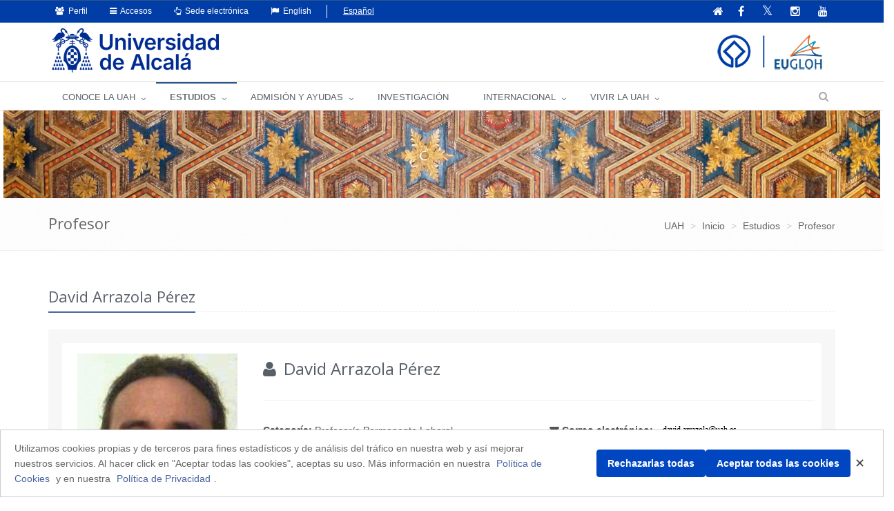

--- FILE ---
content_type: text/html;charset=UTF-8
request_url: https://www.uah.es/es/estudios/profesor/David-Arrazola-Perez/
body_size: 83914
content:






	<!DOCTYPE html>
	
	<html lang="es">
	<head>
	
			

		<title>David Arrazola Pérez</title>
		<meta charset="UTF-8">
		<meta http-equiv="X-UA-Compatible" content="IE=edge">
		<meta name="viewport" content="width=device-width, initial-scale=1.0"> 
		<meta name="description" content="UAH">
		<meta name="keywords" content="">
		<meta name="robots" content="index, follow">
		<meta name="revisit-after" content="7 days">
		<meta name="twitter:site" content="@uahes">
		
		

			
			
			
			
			<meta property="og:title" content="David Arrazola Pérez" />
<meta property="og:locale" content="en" />
<meta property="og:site_name" content="Universidad de Alcalá de Henares" />
<meta property="og:type" content="article" />
<meta property="og:url" content="https://www.uah.es/es/estudios/profesor/David-Arrazola-Perez/" />
<meta property="fb:app_id" content="447439938728510" />
<meta property="twitter:card" content="summary" />
<meta property="twitter:title" content="David Arrazola Pérez" />
<meta property="twitter:url" content="https://www.uah.es/es/estudios/profesor/David-Arrazola-Perez/" />
<meta itemprop="name" content="David Arrazola Pérez" />

			
						
            
	            <link rel="canonical" href="https://www.uah.es/es/estudios/profesor/David-Arrazola-Perez/" />
            
   			 

		
<link rel="stylesheet" href="/export/system/modules/com.saga.sagasuite.theme.uah/resources/assets/plugins/bootstrap/css/bootstrap.css" type="text/css" >
<link rel="stylesheet" href="/export/system/modules/com.saga.sagasuite.theme.uah/resources/assets/css/style.css" type="text/css" >
<link rel="stylesheet" href="/export/system/modules/com.saga.sagasuite.theme.uah/resources/assets/plugins/line-icons/line-icons.css" type="text/css" >
<link rel="stylesheet" href="/export/system/modules/com.saga.sagasuite.theme.uah/resources/assets/plugins/font-awesome/css/font-awesome.css" type="text/css" >
<link rel="stylesheet" href="/export/system/modules/com.saga.sagasuite.theme.uah/resources/assets/plugins/owl-carousel/owl-carousel/owl.carousel.css" type="text/css" >
<link rel="stylesheet" href="/export/system/modules/com.saga.sagasuite.core.script/resources/prettyphoto/3.1.5/css/prettyPhoto.css" type="text/css" >
<link rel="stylesheet" href="/export/system/modules/com.saga.sagasuite.theme.uah/resources/assets/css/themes/dark-blue.css" type="text/css" >
<link rel="stylesheet" href="/export/system/modules/com.saga.sagasuite.theme.uah/resources/css/general.css" type="text/css" >
<link rel="stylesheet" href="/export/system/modules/com.saga.sagasuite.theme.uah/resources/assets/plugins/sky-forms/version-2.0.1/css/custom-sky-forms.css" type="text/css" >
<link rel="stylesheet" href="/export/system/modules/com.saga.uah.frontend/resources/css/jquery.fancybox.css" type="text/css" >
<link rel="stylesheet" href="/export/system/modules/com.saga.sagasuite.theme.uah/resources/css/imagehover.min.css" type="text/css" >
<link rel="stylesheet" href="/export/system/modules/com.saga.sagasuite.share/resources/css/share.css" type="text/css" >






			

		
			<link rel="stylesheet" type="text/css" href="/export/sites/uah/custom.css" />
		


			
		<!--[if lt IE 9]>
		<link rel="stylesheet" type="text/css" href="/system/modules/com.saga.sagasuite.theme.uah/resources/assets/css/ie.css" />
		<![endif]-->

			

			
		
			
<script src="/export/system/modules/com.saga.sagasuite.core.script/resources/jquery/3.7.1/jquery-3.7.1.min.js"></script>
<script src="/export/system/modules/com.saga.sagasuite.theme.uah/resources/assets/plugins/jquery-migrate-3.5.0.min.js"></script>
<script src="/export/system/modules/com.saga.sagasuite.theme.uah/resources/assets/plugins/bootstrap/js/bootstrap.min.js"></script>
<script src="/export/system/modules/com.saga.sagasuite.theme.uah/resources/assets/plugins/back-to-top.js"></script>
<script src="/export/system/modules/com.saga.sagasuite.theme.uah/resources/assets/plugins/owl-carousel/owl-carousel/owl.carousel.js"></script>
<script src="/export/system/modules/com.saga.sagasuite.theme.uah/resources/assets/js/pages/index.js"></script>
<script src="/export/system/modules/com.saga.sagasuite.theme.uah/resources/assets/js/plugins/owl-carousel.js"></script>
<script src="/export/system/modules/com.saga.sagasuite.theme.uah/resources/assets/js/plugins/datepicker.js"></script>
<script src="/export/system/modules/com.saga.sagasuite.core.script/resources/prettyphoto/3.1.5/js/jquery.prettyPhoto.closebtnup.js"></script>
<script src="/system/modules/com.saga.sagasuite.share/resources/js/sgshare-facebook.js"></script>
<script src="/export/system/modules/com.saga.sagasuite.core.script/resources/bootstrap/hover-dropdown.min.js"></script>
<script src="/export/system/modules/com.saga.sagasuite.core.script/resources/sagasuite/sg-menu-responsive.js"></script>
<script src="/export/system/modules/com.saga.sagasuite.theme.uah/resources/assets/js/idiomas.js"></script>
<script src="/export/system/modules/com.saga.sagasuite.theme.uah/resources/js/theme.js"></script>
<script src="/system/modules/com.saga.sagasuite.mainnavigation/resources/js/unify/active1stAnd2ndLevel.js"></script>
	
	<script type='text/javascript' src='https://platform-api.sharethis.com/js/sharethis.js#property=6478849158d85b001927bd5b&product=sticky-share-buttons' async='async'></script>
	
	
	<script src="https://www.google.com/recaptcha/api.js" async defer></script>

		
			<script src="/_analytics.js" type="text/javascript"></script>
		

			

			

			

		

			
		
			
		

			

			

		<link rel="apple-touch-icon-precomposed" href="/export/sites/uah/apple-touch-icon-precomposed.png">
		<link rel="shortcut icon" href="/favicon.ico">

			


			

			
		

		

		

		

		

		
			
			
		

		
		
			
			
		

			
		

			
		
		

	
	</head>

		

	<body class=" header-fixed   desktop-device">
	<div id="fb-root"></div>
	<script type="text/javascript">
		window.fbAsyncInit = function() {
		    FB.init({
				appId      : '447439938728510',
		        xfbml      : true,
		        version    : 'v2.1'
		    });
		};
		(function(d, s, id){
		    var js, fjs = d.getElementsByTagName(s)[0];
		    if (d.getElementById(id)) {return;}
		    js = d.createElement(s); js.id = id;
		    js.src = "//connect.facebook.net/es_ES/sdk.js";
		    fjs.parentNode.insertBefore(js, fjs);
		}(document, 'script', 'facebook-jssdk'));
	</script>

		

		
	<h1 class="sr-only">David Arrazola Pérez</h1>
	<a href="#content-interior" class="sr-only" accesskey="2">Ir al contenido principal de la página</a>

	<div class="wrapper">

			
		<div  id="header-container" ><div class="header header-v4" id='mainnavigationuah'>

			<div class="topbar-v1 ">
<div class="container">
<div class="row">
<div class="col-md-6">
<ul class="list-unstyled top-v1-contacts">
<li class="dropdown"><a class="dropdown-toggle" href="#" data-toggle="dropdown"><span class="fa fa-users">&nbsp;</span> Perfil</a>
<ul class="dropdown-menu languages hoverSelectorBlock">
<li><a title="Estudiantes" href="/es/estudiantes/">Estudiantes</a></li>
<li><a title="PAS | PDI" href="/es/personal/">PAS | PDI</a></li>
<li><a href="/es/empresas/">Empresas</a></li>
<li><a href="https://alumni.uah.es/es/">AlumniUAH</a></li>
</ul>
</li>
<li class="dropdown"><a class="dropdown-toggle" href="#" data-toggle="dropdown"><span class="fa fa-reorder">&nbsp;</span> Accesos</a>
<ul class="dropdown-menu languages hoverSelectorBlock">
<li><a title="Aula Virtual" href="/es/aula-virtual/">Aula Virtual</a></li>
<li><a title="MI PORTAL" href="https://miportal.uah.es/" target="_blank" rel="noopener">MI PORTAL</a></li>
<li><a title="Intranet" href="https://intranet.uah.es/" target="_blank" rel="noopener">Intranet</a></li>
<li><a title="Correo" href="https://outlook.office365.com/uah.es" target="_blank" rel="noopener">Correo</a></li>
<li><a href="/es/vivir-la-uah/servicios/servicios-tic/#cuentas-y-contrasenas-de-usuario">Cuentas de usuario</a></li>
</ul>
</li>
<li class="dropdown"><a class="dropdown-toggle" href="#" data-toggle="dropdown"><span class="fa fa-hand-o-up">&nbsp;</span> Sede electrónica</a>
<ul class="dropdown-menu languages hoverSelectorBlock">
<li><a title="Tablón de anuncios" href="https://sede.uah.es/" target="_blank" rel="noopener">Sede electrónica</a></li>
<li><a title="Tablón de anuncios" href="https://sede.uah.es/web/guest/tablon" target="_blank" rel="noopener">Tablón de anuncios</a></li>
</ul>
</li>
<li class="idioma"><a class="idioma" lang="en" href="#"><span class="fa fa-flag">&nbsp;</span> English</a></li>
<li class="sinidio">Español</li>
</ul>
</div>
<div class="col-md-6">
<ul class="list-unstyled top-v1-data">
<li><a href="/es/"><span class="fa fa-home"><em class="textmenarr">Inicio</em></span></a></li>
<li class="social-icon"><a title="Ir a la página oficial de Facebook" href="https://www.facebook.com/UniversidadDeAlcala" target="_blank" rel="noopener"><em class="fa fa-facebook"><em class="textmenarr">Facebook UAH</em></em></a></li>
<li class="social-icon"><a title="Ir a la página oficial de Twitter" href="https://twitter.com/uahes" target="_blank" rel="noopener"> <em class="fa fa-twitter"><em class="textmenarr">Twitter UAH</em></em></a></li>
<li class="social-icon"><a title="Ir a la página oficial de Instagram" href="https://www.instagram.com/uahes/" target="_blank" rel="noopener"><em class="fa fa-instagram"><em class="textmenarr">Instagram UAH</em></em></a></li>
<li class="social-icon"><a title="Ir a la página oficial de Youtube" href="https://www.youtube.com/channel/UCS7SpS0Y0Av0AM3PZ0d4FNg" target="_blank" rel="noopener"><em class="fa fa-youtube"><em class="textmenarr">Youtube UAH</em></em></a></li>
</ul>
</div>
</div>
</div>
</div><div role="navigation" class="navbar navbar-default">
					<div class="container">
						<div class="navbar-header">
							<button data-target=".navbar-responsive-collapse" data-toggle="collapse" class="navbar-toggle" type="button" title="Menú de la UAH">
									<span class="fa fa-bars" aria-hidden="true"></span>
								</button>
								
								<a class="navbar-brand"
									   href="/es/"
										title="Ir a la Home"target="_self">
										<img src="/export/shared/.galleries/imagenes-estructura/logoUAH_web.png_793632895.png" width="242" height="64" alt="Logo principal de la Universidad de Alcalá" /></a>
									</div>
					</div>

					<div class="clearfix"></div>
					<div class="collapse navbar-collapse navbar-responsive-collapse yamm">
							<div class="container">
								<ul class="nav navbar-nav">

									<!-- Recorremos el menu principal (lista de secciones) -->
									<li class="dropdown yamm-fw">
											<a data-toggle="dropdown" class="dropdown-toggle" target="_self" href="/es/conoce-la-uah/">
															CONOCE LA UAH</a>
													<ul class="dropdown-menu">
													<li>
														<div class="yamm-content">
															<!-- Recorremos las filas que componen la seccion -->
															<!-- Cada fila puede ser automatica o manual -->
																<div class="row">
																		<!-- Cada fila manual esta formada por un numero de columnas configuradas en el recurso -->
																		<div class="col-sm-3">


																				<!-- Pintamos el titulo y enlace -->
																				<h2 class="menu">
																						<a href="/es/conoce-la-uah/la-universidad/"
																						   target="_self">
																							La Universidad</a>
																					</h2>
																				<!-- Cada columna esta formada por elementos -->
																				<!-- mostramos el contenido del elemento -->
																					
<ul class="nav vertical-nav">
            <li class="father">
                <a href="/es/conoce-la-uah/la-universidad/presentacion-del-rector/" >Presentación Rector</a>
			</li>
	            <li class="father">
                <a href="/es/conoce-la-uah/la-universidad/portal-del-transparencia" >Portal de Transparencia</a>
			</li>
	            <li class="father">
                <a href="/es/conoce-la-uah/la-universidad/historia-mision-y-valores/" >Historia, misión y valores</a>
			</li>
	            <li class="father">
                <a href="/es/conoce-la-uah/la-universidad/la-uah-en-cifras/" >UAH en cifras</a>
			</li>
	            <li class="father">
                <a href="/es/conoce-la-uah/la-universidad/rankings-y-distinciones/" >Rankings y distinciones</a>
			</li>
	            <li class="father">
                <a href="/es/conoce-la-uah/la-universidad/plan-estrategico" >Plan Estratégico</a>
			</li>
	            <li class="father">
                <a href="/es/conoce-la-uah/la-universidad/calidad/" >Gestión de la Calidad</a>
			</li>
	            <li class="father">
                <a href="/es/conoce-la-uah/la-universidad/actos-academicos-e-institucionales/" >Actos académicos e institucionales</a>
			</li>
	            <li class="father">
                <a href="/es/conoce-la-uah/la-universidad/la-fundacion-general-de-la-uah/" >La Fundación General de la UAH</a>
			</li>
	</ul>
</div>
																		<div class="col-sm-3">


																				<!-- Pintamos el titulo y enlace -->
																				<h2 class="menu">
																						<a href="/es/conoce-la-uah/organizacion-y-gobierno/"
																						   target="_self">
																							Organización y gobierno</a>
																					</h2>
																				<!-- Cada columna esta formada por elementos -->
																				<!-- mostramos el contenido del elemento -->
																					
<ul class="nav vertical-nav">
            <li class="father">
                <a href="/es/conoce-la-uah/organizacion-y-gobierno/equipo-de-direccion/" >Equipo de dirección</a>
			</li>
	            <li class="father">
                <a href="/es/conoce-la-uah/organizacion-y-gobierno/defensor-universitario/" >Defensor Universitario</a>
			</li>
	            <li class="father">
                <a href="/es/conoce-la-uah/organizacion-y-gobierno/organos-colegiados/" >Órganos colegiados</a>
			</li>
	            <li class="father">
                <a href="/es/conoce-la-uah/organizacion-y-gobierno/organos-de-representacion/" >Órganos de representación</a>
			</li>
	            <li class="father">
                <a href="/es/conoce-la-uah/organizacion-y-gobierno/servicios-universitarios/" >Servicios Universitarios</a>
			</li>
	            <li class="father">
                <a href="/es/conoce-la-uah/organizacion-y-gobierno/normativa-y-boletin-oficial-uah/" >Normativa y Boletín Oficial UAH</a>
			</li>
	            <li class="father">
                <a href="/es/conoce-la-uah/organizacion-y-gobierno/sede-electronica" >Sede electrónica</a>
			</li>
	            <li class="father">
                <a href="/es/conoce-la-uah/organizacion-y-gobierno/sistema-interno-de-informacion/" >Sistema interno de información</a>
			</li>
	            <li class="father">
                <a href="/es/conoce-la-uah/organizacion-y-gobierno/politica-antifraude/" >Política antifraude</a>
			</li>
	</ul>
</div>
																		<div class="col-sm-3">


																				<!-- Pintamos el titulo y enlace -->
																				<h2 class="menu">
																						<a href="/es/conoce-la-uah/campus-centros-y-departamentos/"
																						   target="_self">
																							Campus, Centros y Departamentos</a>
																					</h2>
																				<!-- Cada columna esta formada por elementos -->
																				<!-- mostramos el contenido del elemento -->
																					
<ul class="nav vertical-nav">
            <li class="father">
                <a href="/es/conoce-la-uah/campus-centros-y-departamentos/campus/" >Campus</a>
			</li>
	            <li class="father">
                <a href="/es/conoce-la-uah/campus-centros-y-departamentos/departamentos/" >Departamentos</a>
			</li>
	            <li class="father">
                <a href="/es/conoce-la-uah/campus-centros-y-departamentos/facultades-y-escuelas/" >Facultades y Escuelas</a>
			</li>
	            <li class="father">
                <a href="/es/conoce-la-uah/campus-centros-y-departamentos/escuela-de-posgrado/" >Escuela de Posgrado</a>
			</li>
	            <li class="father">
                <a href="/es/conoce-la-uah/campus-centros-y-departamentos/escuela-de-doctorado/" >Escuela de Doctorado</a>
			</li>
	            <li class="father">
                <a href="/es/conoce-la-uah/campus-centros-y-departamentos/centros-de-apoyo-a-la-docencia/" >Centros de Apoyo a la Docencia</a>
			</li>
	            <li class="father">
                <a href="/es/conoce-la-uah/campus-centros-y-departamentos/alcalingua/" >Alcalingua</a>
			</li>
	            <li class="father">
                <a href="/es/conoce-la-uah/campus-centros-y-departamentos/centros-adscritos/" >Centros Adscritos</a>
			</li>
	            <li class="father">
                <a href="/es/conoce-la-uah/campus-centros-y-departamentos/otros-centros/" >Otros Centros</a>
			</li>
	</ul>
</div>
																		<div class="col-sm-3">


																				<!-- Pintamos el titulo y enlace -->
																				<h2 class="menu">
																						<a href="/es/conoce-la-uah/compromiso-social/"
																						   target="_self">
																							Compromiso Social</a>
																					</h2>
																				<!-- Cada columna esta formada por elementos -->
																				<!-- mostramos el contenido del elemento -->
																					
<ul class="nav vertical-nav">
            <li class="father">
                <a href="/es/conoce-la-uah/compromiso-social/uah-comprometida" >UAH comprometida</a>
			</li>
	            <li class="father">
                <a href="/es/conoce-la-uah/compromiso-social/emprendimiento/" >Emprendimiento</a>
			</li>
	            <li class="father">
                <a href="/es/conoce-la-uah/compromiso-social/igualdad/" >Igualdad</a>
			</li>
	            <li class="father">
                <a href="/es/conoce-la-uah/compromiso-social/mecenazgo/" >Mecenazgo</a>
			</li>
	            <li class="father">
                <a href="/es/conoce-la-uah/compromiso-social/patrimonio" >Patrimonio</a>
			</li>
	            <li class="father">
                <a href="/es/conoce-la-uah/compromiso-social/sostenibilidad-medioambiental/" >Sostenibilidad medioambiental</a>
			</li>
	            <li class="father">
                <a href="/es/conoce-la-uah/compromiso-social/transparencia/" >Transparencia</a>
			</li>
	            <li class="father">
                <a href="/es/conoce-la-uah/compromiso-social/unidad-atencion-diversidad" >Unidad de Atención a la Diversidad</a>
			</li>
	</ul>
</div>
																		</div>
																</div>
													</li>
												</ul>
											</li>
									<li class="dropdown yamm-fw">
											<a data-toggle="dropdown" class="dropdown-toggle" target="_self" href="/es/estudios/">
															ESTUDIOS</a>
													<ul class="dropdown-menu">
													<li>
														<div class="yamm-content">
															<!-- Recorremos las filas que componen la seccion -->
															<!-- Cada fila puede ser automatica o manual -->
																<div class="row">
																		<!-- Cada fila manual esta formada por un numero de columnas configuradas en el recurso -->
																		<div class="col-sm-3">


																				<!-- Pintamos el titulo y enlace -->
																				<h2 class="menu">
																						<a href="/es/estudios/estudios-oficiales/"
																						   target="_self">
																							Estudios Oficiales</a>
																					</h2>
																				<!-- Cada columna esta formada por elementos -->
																				<!-- mostramos el contenido del elemento -->
																					
<ul class="nav vertical-nav">
            <li class="father">
                <a href="/es/estudios/estudios-oficiales/grados/" >Grados</a>
			</li>
	            <li class="father">
                <a href="/es/estudios/estudios-oficiales/masteres-universitarios/" >Másteres Universitarios</a>
			</li>
	            <li class="father">
                <a href="/es/estudios/estudios-oficiales/doctorados/" >Doctorados</a>
			</li>
	            <li class="father">
                <a href="/es/estudios/estudios-oficiales/Calidad.html" >Calidad Docente</a>
			</li>
	</ul>
</div>
																		<div class="col-sm-3">


																				<!-- Pintamos el titulo y enlace -->
																				<h2 class="menu">
																						<a href="/es/estudios/ensenanzas-propias/"
																						   target="_self">
																							Enseñanzas Propias</a>
																					</h2>
																				<!-- Cada columna esta formada por elementos -->
																				<!-- mostramos el contenido del elemento -->
																					
<ul class="nav vertical-nav">
            <li class="father">
                <a href="/es/estudios/ensenanzas-propias/formacion-permanente/" >Formación Permanente</a>
			</li>
	            <li class="father">
                <a href="/es/estudios/ensenanzas-propias/cursos-de-extension-universitaria" >Cursos de Extensión Universitaria y Cursos de Verano</a>
			</li>
	            <li class="father">
                <a href="/es/estudios/ensenanzas-propias/universidad-de-mayores" >Universidad de Mayores</a>
			</li>
	</ul>
</div>
																		<div class="col-sm-3">


																				<!-- Pintamos el titulo y enlace -->
																				<h2 class="menu">
																						<a href="/es/estudios/otros-estudios/"
																						   target="_self">
																							Otros Estudios</a>
																					</h2>
																				<!-- Cada columna esta formada por elementos -->
																				<!-- mostramos el contenido del elemento -->
																					
<ul class="nav vertical-nav">
            <li class="father">
                <a href="/es/estudios/otros-estudios/espanol-para-extranjeros/" >Español para extranjeros</a>
			</li>
	            <li class="father">
                <a href="/es/estudios/otros-estudios/cursos-de-idiomas/" >Cursos de idiomas</a>
			</li>
	            <li class="father">
                <a href="/es/estudios/otros-estudios/escuela-de-escritura/" >Escuela de Escritura</a>
			</li>
	            <li class="father">
                <a href="/es/estudios/otros-estudios/escuela-de-emprendimiento" >Escuela de Emprendimiento</a>
			</li>
	</ul>
</div>
																		<div class="col-sm-3">


																				<!-- Pintamos el titulo y enlace -->
																				<!-- Cada columna esta formada por elementos -->
																				<!-- mostramos el contenido del elemento -->
																					<p><img class="img-responsive" dir="ltr" title="estudios" src="/export/sites/uah/.galleries/imagenes-estructura/estudios.jpg_1117831945.jpg" alt="estudios" /></p></div>
																		</div>
																</div>
													</li>
												</ul>
											</li>
									<li class="dropdown yamm-fw">
											<a data-toggle="dropdown" class="dropdown-toggle" target="_self" href="/es/admision-y-ayudas/">
															ADMISIÓN Y AYUDAS</a>
													<ul class="dropdown-menu">
													<li>
														<div class="yamm-content">
															<!-- Recorremos las filas que componen la seccion -->
															<!-- Cada fila puede ser automatica o manual -->
																<div class="row">
																		<!-- Cada fila manual esta formada por un numero de columnas configuradas en el recurso -->
																		<div class="col-sm-2">


																				<!-- Pintamos el titulo y enlace -->
																				<!-- Cada columna esta formada por elementos -->
																				<!-- mostramos el contenido del elemento -->
																					<p><img class="img-responsive foto-menu-admision" dir="ltr" title="acceso" src="/export/sites/uah/.galleries/imagenes-estructura/acceso.jpg_1586386183.jpg" alt="acceso" /></p></div>
																		<div class="col-sm-2">


																				<!-- Pintamos el titulo y enlace -->
																				<h2 class="menu">
																						<a href="/es/admision-y-ayudas/grados/"
																						   target="_self">
																							Grados</a>
																					</h2>
																				<!-- Cada columna esta formada por elementos -->
																				<!-- mostramos el contenido del elemento -->
																					
<ul class="nav vertical-nav">
            <li class="father">
                <a href="/es/admision-y-ayudas/grados/pruebas-de-acceso/" >Pruebas de acceso</a>
			</li>
	            <li class="father">
                <a href="/es/admision-y-ayudas/grados/admision/" >Admisión</a>
			</li>
	            <li class="father">
                <a href="/es/admision-y-ayudas/grados/matricula/" >Matrícula</a>
			</li>
	            <li class="father">
                <a href="/es/admision-y-ayudas/grados/tramites-administrativos" >Tramites administrativos</a>
			</li>
	            <li class="father">
                <a href="/es/admision-y-ayudas/grados/becas-y-ayudas/" >Becas y Ayudas</a>
			</li>
	</ul>
</div>
																		<div class="col-sm-2">


																				<!-- Pintamos el titulo y enlace -->
																				<h2 class="menu">
																						<a href="/es/admision-y-ayudas/masteres/"
																						   target="_self">
																							Másteres</a>
																					</h2>
																				<!-- Cada columna esta formada por elementos -->
																				<!-- mostramos el contenido del elemento -->
																					
<ul class="nav vertical-nav">
            <li class="father">
                <a href="/es/admision-y-ayudas/masteres/admision" >Admisión</a>
			</li>
	            <li class="father">
                <a href="/es/admision-y-ayudas/masteres/matricula" >Matrícula</a>
			</li>
	            <li class="father">
                <a href="/es/admision-y-ayudas/masteres/becas-y-ayudas" >Becas y Ayudas</a>
			</li>
	</ul>
</div>
																		<div class="col-sm-2">


																				<!-- Pintamos el titulo y enlace -->
																				<h2 class="menu">
																						<a href="/es/admision-y-ayudas/doctorados/"
																						   target="_self">
																							Doctorados</a>
																					</h2>
																				<!-- Cada columna esta formada por elementos -->
																				<!-- mostramos el contenido del elemento -->
																					
<ul class="nav vertical-nav">
            <li class="father">
                <a href="/es/admision-y-ayudas/doctorados/acceso-y-admision" >Acceso y Admisión</a>
			</li>
	            <li class="father">
                <a href="/es/admision-y-ayudas/doctorados/preinscripcion" >Preinscripción</a>
			</li>
	            <li class="father">
                <a href="/es/admision-y-ayudas/doctorados/matricula" >Matrícula</a>
			</li>
	            <li class="father">
                <a href="/es/admision-y-ayudas/doctorados/becas-y-ayudas" >Becas y Ayudas</a>
			</li>
	</ul>
</div>
																		<div class="col-sm-2">


																				<!-- Pintamos el titulo y enlace -->
																				<h2 class="menu">
																						<a href="/es/admision-y-ayudas/formacion-permanente/"
																						   target="_self">
																							Formación Permanente</a>
																					</h2>
																				<!-- Cada columna esta formada por elementos -->
																				<!-- mostramos el contenido del elemento -->
																					
<ul class="nav vertical-nav">
            <li class="father">
                <a href="/es/admision-y-ayudas/formacion-permanente/preinscripcion-y-admision" >Preinscripción y Admisión</a>
			</li>
	            <li class="father">
                <a href="/es/admision-y-ayudas/formacion-permanente/matricula" >Matrícula</a>
			</li>
	</ul>
</div>
																		<div class="col-sm-2">


																				<!-- Pintamos el titulo y enlace -->
																				<h2 class="menu">
																						<a href="/es/admision-y-ayudas/idiomas/"
																						   target="_self">
																							Idiomas</a>
																					</h2>
																				<!-- Cada columna esta formada por elementos -->
																				<!-- mostramos el contenido del elemento -->
																					
<ul class="nav vertical-nav">
            <li class="father">
                <a href="/es/admision-y-ayudas/idiomas/ingles/" >Pruebas de acreditación de inglés (APTIS)</a>
			</li>
	            <li class="father">
                <a href="/es/admision-y-ayudas/idiomas/otros-idiomas/" >Otros certificados acreditativos</a>
			</li>
	</ul>
</div>
																		</div>
																</div>
													</li>
												</ul>
											</li>
									<li class="">
											<a target="_blank" href="/es/investigacion/">
															INVESTIGACIÓN</a>
													</li>
									<li class="dropdown yamm-fw">
											<a data-toggle="dropdown" class="dropdown-toggle" target="_self" href="/es/internacional/">
															INTERNACIONAL</a>
													<ul class="dropdown-menu">
													<li>
														<div class="yamm-content">
															<!-- Recorremos las filas que componen la seccion -->
															<!-- Cada fila puede ser automatica o manual -->
																<div class="row">
																		<!-- Cada fila manual esta formada por un numero de columnas configuradas en el recurso -->
																		<div class="col-sm-3">


																				<!-- Pintamos el titulo y enlace -->
																				<h2 class="menu">
																						<a href="/es/internacional/movilidad-entrante-incoming-mobility/"
																						   target="_self">
																							Movilidad entrante / Incoming mobility</a>
																					</h2>
																				<!-- Cada columna esta formada por elementos -->
																				<!-- mostramos el contenido del elemento -->
																					
<ul class="nav vertical-nav">
            <li class="father">
                <a href="/es/internacional/movilidad-entrante-incoming-mobility/historia-de-la-uah" >Historia de la UAH</a>
			</li>
	            <li class="father">
                <a href="/es/internacional/movilidad-entrante-incoming-mobility/nuestros-estudios" >Nuestros estudios</a>
			</li>
	            <li class="father">
                <a href="/es/internacional/movilidad-entrante-incoming-mobility/programas-del-instituto-franklin/" >Programas del Instituto Franklin</a>
			</li>
	            <li class="father">
                <a href="/es/internacional/movilidad-entrante-incoming-mobility/admision-y-matricula/" >Admisión y matrícula</a>
			</li>
	            <li class="father">
                <a href="/es/internacional/movilidad-entrante-incoming-mobility/calendario-academico" >Calendario Académico</a>
			</li>
	            <li class="father">
                <a href="/es/internacional/movilidad-entrante-incoming-mobility/becas-y-ayudas" >Becas y ayudas</a>
			</li>
	            <li class="father">
                <a href="/es/internacional/movilidad-entrante-incoming-mobility/AIEP/" >Programa Internacional de Educación Alcalá</a>
			</li>
	</ul>
</div>
																		<div class="col-sm-3">


																				<!-- Pintamos el titulo y enlace -->
																				<h2 class="menu">
																						<a href="/es/internacional/movilidad-saliente-outgoing-mobility/"
																						   target="_self">
																							Movilidad saliente / Outgoing mobility</a>
																					</h2>
																				<!-- Cada columna esta formada por elementos -->
																				<!-- mostramos el contenido del elemento -->
																					
<ul class="nav vertical-nav">
            <li class="father">
                <a href="/es/internacional/movilidad-saliente-outgoing-mobility/redes-internacionales/" >Redes internacionales</a>
			</li>
	            <li class="father">
                <a href="/es/internacional/movilidad-saliente-outgoing-mobility/becas-y-ayudas/" >Becas y ayudas</a>
			</li>
	            <li class="father">
                <a href="/es/internacional/movilidad-saliente-outgoing-mobility/practicas-en-el-extranjero/" >Prácticas en el extranjero</a>
			</li>
	</ul>
</div>
																		<div class="col-sm-2">


																				<!-- Pintamos el titulo y enlace -->
																				<h2 class="menu">
																						<a href="/es/internacional/erasmusprojects/"
																						   target="_self">
																							Proyectos  y Programas Erasmus+</a>
																					</h2>
																				<!-- Cada columna esta formada por elementos -->
																				<!-- mostramos el contenido del elemento -->
																					
<ul class="nav vertical-nav">
            <li class="father">
                <a href="/es/internacional/erasmusprojects/erasmusproject-unit/" >Unidad de Proyectos Erasmus+</a>
			</li>
	            <li class="father">
                <a href="/es/internacional/erasmusprojects/Erasmus-Projects-in-UAH/" >Proyectos Erasmus+ en la UAH</a>
			</li>
	            <li class="father">
                <a href="/es/internacional/erasmusprojects/programa-erasmus-ka131/" >Programa Erasmus + KA131</a>
			</li>
	            <li class="father">
                <a href="/es/internacional/erasmusprojects/programa-erasmus-ka171/" >Programa Erasmus + KA171</a>
			</li>
	</ul>
</div>
																		<div class="col-sm-4">


																				<!-- Pintamos el titulo y enlace -->
																				<h2 class="menu">
																						<a href="/es/internacional/normativa-jornadas-e-informacion-de-interes/"
																						   target="_self">
																							Normativa, Jornadas e Información general</a>
																					</h2>
																				<!-- Cada columna esta formada por elementos -->
																				<!-- mostramos el contenido del elemento -->
																					
<ul class="nav vertical-nav">
            <li class="father">
                <a href="/es/internacional/normativa-jornadas-e-informacion-de-interes/contacto-informacion-general" >Contacto Información General</a>
			</li>
	            <li class="father">
                <a href="/es/internacional/normativa-jornadas-e-informacion-de-interes/atencion-al-publico-cita-previa" >Atención al público: cita previa</a>
			</li>
	            <li class="father">
                <a href="/es/internacional/normativa-jornadas-e-informacion-de-interes/organigrama-vicerrectorado-y-servicio-de-rrii/" >Organigrama Vicerrectorado y Servicio de RRII</a>
			</li>
	            <li class="father">
                <a href="/es/internacional/normativa-jornadas-e-informacion-de-interes/jornadas-informativas/" >Jornadas Informativas</a>
			</li>
	            <li class="father">
                <a href="/es/internacional/normativa-jornadas-e-informacion-de-interes/servicio-de-traduccion-e-interpretacion/" >Servicio de Traducción e Interpretación</a>
			</li>
	            <li class="father">
                <a href="/es/internacional/normativa-jornadas-e-informacion-de-interes/documentacion-de-interes-general/" >Documentación de interés general</a>
			</li>
	            <li class="father">
                <a href="/es/internacional/normativa-jornadas-e-informacion-de-interes/erasmus-student-network-esn-alcala" >Erasmus Student Network (ESN- Alcalá)</a>
			</li>
	</ul>
</div>
																		</div>
																</div>
													</li>
												</ul>
											</li>
									<li class="dropdown yamm-fw">
											<a data-toggle="dropdown" class="dropdown-toggle" target="_self" href="/es/vivir-la-uah/">
															VIVIR LA UAH</a>
													<ul class="dropdown-menu">
													<li>
														<div class="yamm-content">
															<!-- Recorremos las filas que componen la seccion -->
															<!-- Cada fila puede ser automatica o manual -->
																<div class="row">
																		<!-- Cada fila manual esta formada por un numero de columnas configuradas en el recurso -->
																		<div class="col-sm-3">


																				<!-- Pintamos el titulo y enlace -->
																				<h2 class="menu">
																						<a href="/es/vivir-la-uah/servicios/"
																						   target="_self">
																							Servicios</a>
																					</h2>
																				<!-- Cada columna esta formada por elementos -->
																				<!-- mostramos el contenido del elemento -->
																					
<ul class="nav vertical-nav">
            <li class="father">
                <a href="/es/vivir-la-uah/servicios/alojamiento/" >Alojamiento</a>
			</li>
	            <li class="father">
                <a href="/es/vivir-la-uah/servicios/bibliotecas" >Bibliotecas</a>
			</li>
	            <li class="father">
                <a href="/es/vivir-la-uah/servicios/cafeterias-y-comedores/" >Cafeterías y comedores</a>
			</li>
	            <li class="father">
                <a href="/es/vivir-la-uah/servicios/practicas-externas" >Prácticas externas</a>
			</li>
	            <li class="father">
                <a href="/es/vivir-la-uah/servicios/gabinete-psicopedagogico/" >Gabinete Psicopedagógico</a>
			</li>
	            <li class="father">
                <a href="/es/vivir-la-uah/servicios/servicios-tic/" >Servicios tecnológicos</a>
			</li>
	            <li class="father">
                <a href="/es/vivir-la-uah/servicios/transporte/" >Transporte</a>
			</li>
	            <li class="father">
                <a href="/es/vivir-la-uah/servicios/empleabilidad" >Empleabilidad</a>
			</li>
	</ul>
</div>
																		<div class="col-sm-3">


																				<!-- Pintamos el titulo y enlace -->
																				<h2 class="menu">
																						<a href="/es/vivir-la-uah/actividades/"
																						   target="_self">
																							Actividades</a>
																					</h2>
																				<!-- Cada columna esta formada por elementos -->
																				<!-- mostramos el contenido del elemento -->
																					
<ul class="nav vertical-nav">
            <li class="father">
                <a href="/es/vivir-la-uah/actividades/cultura" >Cultura</a>
			</li>
	            <li class="father">
                <a href="/es/vivir-la-uah/actividades/cursos-de-extension-universitaria-00001" >Cursos de Extensión Universitaria</a>
			</li>
	            <li class="father">
                <a href="/es/vivir-la-uah/actividades/cursos-de-verano" >Cursos de Verano</a>
			</li>
	            <li class="father">
                <a href="/es/vivir-la-uah/actividades/deportes" >Deportes</a>
			</li>
	            <li class="father">
                <a href="/es/vivir-la-uah/actividades/idiomas" >Idiomas</a>
			</li>
	            <li class="father">
                <a href="/es/vivir-la-uah/actividades/Editorial-UAH" >Editorial Universidad de Alcalá</a>
			</li>
	</ul>
</div>
																		<div class="col-sm-3">


																				<!-- Pintamos el titulo y enlace -->
																				<h2 class="menu">
																						<a href="/es/vivir-la-uah/participacion/"
																						   target="_self">
																							Participación</a>
																					</h2>
																				<!-- Cada columna esta formada por elementos -->
																				<!-- mostramos el contenido del elemento -->
																					
<ul class="nav vertical-nav">
            <li class="father">
                <a href="/es/vivir-la-uah/participacion/asociaciones/" >Asociaciones</a>
			</li>
	            <li class="father">
                <a href="/es/vivir-la-uah/participacion/consejo-de-estudiantes" >Consejo de Estudiantes</a>
			</li>
	            <li class="father">
                <a href="/es/vivir-la-uah/participacion/delegaciones-de-alumnos" >Delegaciones de alumnos</a>
			</li>
	            <li class="father">
                <a href="/es/vivir-la-uah/participacion/programa-alumnos-ayudantes-discapacidad" >Programa de estudiantes ayudantes</a>
			</li>
	            <li class="father">
                <a href="/es/vivir-la-uah/participacion/alumniuah" >AlumniUAH</a>
			</li>
	</ul>
</div>
																		<div class="col-sm-3">


																				<!-- Pintamos el titulo y enlace -->
																				<!-- Cada columna esta formada por elementos -->
																				<!-- mostramos el contenido del elemento -->
																					<p><img class="img-responsive" dir="ltr" title="Vivir la UAH" src="/export/sites/uah/.galleries/imagenes-estructura/actividades-deportivas-uah.jpg_726616412.jpg" alt="Vivir la UAH" /></p></div>
																		</div>
																</div>
													</li>
												</ul>
											</li>
									</ul>
								<ul class="nav navbar-nav navbar-right">
	<li class="no-border">
		<span class="search search-btn fa fa-search" aria-hidden="true"></span>
		<div class="search-open">
			<form role="search" id="searchForm" name="searchForm" action="/es/buscador-general/" method="get">
				<input type="hidden" name="searchaction" value="search" />
				<input type="hidden" name="searchPage" value="1" />

				<div class="input-group animated fadeInDown">
					<label for="query" class="sr-only">Buscador general</label>
					<input class="form-control" id="query" type="text" name="buscadorgeneralfield-1" placeholder="Introduzca los criterios de búsqueda" />
					<span class="input-group-btn">
						<button class="btn-u" type="submit" name="submit" value="submit">Buscar</button>
					</span>
				</div>
			</form>
		</div>
	</li>
</ul>
</div>
						</div>
					</div>
			
			</div>
		</div>
			

			

		<div class="content-interior" id="content-interior">
			<div  id="wrapper-container" ><div class="template-container  block-subheader-int ">
	<div class="wrapper">   
<div class="template-container-box" ><div class="layout-container ">

<div class="row">

<div class="col-xs-12">
				<div class="wrapper">
							<div class="layout-container-box" ><div class="box-parent   ">
			<div class="no-box " >
				<div class="row">
					
					<div class="container-fluid col-sm-12  ">
							<img src="/export/sites/uah/.galleries/imagenes-secciones-estaticas/uah_techo.jpg_1730461528.jpg" width="2001" height="200" alt="detalle UAH " title="UAH Techo detalle" class="img-responsive" /></div>				
					<div class="container-fluid col-sm-12   caption">
						</div>

					
					</div>
			</div>
		</div>	
	<div class="parent header-navigation    ">

<!--<!--=== Breadcrumbs ===-->
<div class="breadcrumbs">
	<div class="container">
        <p class="pull-left miga">
			<strong>
				Profesor</strong>
		</p>
        <ul class="pull-right breadcrumb">
	<li itemscope="itemscope" itemtype="https://data-vocabulary.org/Breadcrumb">
				<a href="/" itemprop="url">
						<span itemprop="title">UAH</span>
					</a>
				</li>
		<li itemscope="itemscope" itemtype="https://data-vocabulary.org/Breadcrumb">
				<a href="/es/" itemprop="url">
						<span itemprop="title">Inicio</span>
					</a>
				</li>
		<li itemscope="itemscope" itemtype="https://data-vocabulary.org/Breadcrumb">
				<a href="/es/estudios/" itemprop="url">
						<span itemprop="title">Estudios</span>
					</a>
				</li>
		<li itemscope="itemscope" itemtype="https://data-vocabulary.org/Breadcrumb">
				<a href="/es/estudios/profesor/" itemprop="url">
						<span itemprop="title">Profesor</span>
					</a>
				</li>
		</ul></div><!--/clearfix-->
</div><!--/breadcrumbs-->
<!--=== End Breadcrumbs ===--
-->

</div>
</div></div>
					</div>
				</div>
</div>
</div></div><!-- Fin de wrapper -->
</div><!-- Fin de template container-->

<div class="template-container container content ">
	<div class="wrapper"> 
    <div class="row">   
<div class="col-xs-12">
	<div class="col-prin">
		<div class="template-container-box" ><div class="layout-container ">

<div class="row">

<div class="col-xs-12">
				<div class="content-sup">
					<div class="wrapper">
							<div class="layout-container-box" ><div class="element parent sg-share    ">

		<div class="wrapper clearfix">
			</div>


</div>
</div></div>
					</div>
					</div>
				</div>
</div>
<div class="layout-container ">

<div class="row">

<div class="col-xs-12">
				<div class="content-prin">
					<div class="wrapper">
							<div class="layout-container-box" ><article class="articulo element parent  margin-bottom-  ">
		
			<div class="wrapper  ">
<div class="headline">
					<h2> David Arrazola Pérez</h2>
				</div>
				
				<div class="profile-body marging-bottom-40">
					<div class="profile-bio">
						<div class="row">
							<div class="col-md-3">
								<img class="img-responsive md-margin-bottom-10 imgprofesor" src="[data-uri]" alt="David Arrazola Pérez">
								</div>
							<div class="col-md-9">
								<h2><i class="fa fa-user"></i> David Arrazola Pérez</h2>
								<hr>
								<div class="row">
									<div class="col-md-12">
										</div>
									
									<div class="col-md-6">
										<p><strong>Categor&iacute;a:</strong> Profesor/a Permanente Laboral</p>
										<p><strong>Departamento: </strong> <a href="/es/conoce-la-uah/campus-centros-y-departamentos/departamentos/Fisica-y-Matematicas">Física y Matemáticas</a></p>
											<!--p><i class="fa fa-globe"></i><a 	href="https://portal.uah.es/portal/page/portal/epd2_profesores/prof59954"> P&aacute;gina personal Entorno de publicaci&oacute;n docente</a></p-->
										</div>
									<div class="col-md-6">
										<p><i class="fa fa-envelope"></i> <strong>Correo electrónico: </strong>
												<canvas id="canvasCorreo" width="200" height="12"></canvas>
												<script>
													var ctx = document.getElementById("canvasCorreo").getContext("2d");
													ctx.font = "12px Verdana";
													ctx.fillText('david.arrazola@uah.es',10,10);
												</script>
											</p>
</div>
								</div>
							</div>
						</div>
						
						<form id="fPrCientifica" style="display: none;" action="https://portalcientifico.uah.es/inward" target="_blank" >
							<input name="entity" value="persona">
							<input name="email" value="david.arrazola@uah.es">
							<input type="submit" value="Ir">
						</form>
						<script>
							function verProduccionCientifica() {
								$("#fPrCientifica").submit();
							}
						</script>
						<div class="actions margin-top-10 text-center">
							<input type="button" class="btn-u" value="Producci&oacute;n cient&iacute;fica" onclick="verProduccionCientifica();">
						</div>
</div>
				</div>
				
				<!---POR PARTES-->
<div class="container margin-top-30 row">
					<div class="tab-v1">
						<ul class="nav nav-justified nav-tabs">
							<li class="active"><a data-toggle="tab" href="#docencia" aria-expanded="true">Docencia&#32;<i class="fa fa-book"></i></a></li>
							<li class=""><a data-toggle="tab" href="#investigacion" aria-expanded="false">Investigaci&oacute;n&#32;<i class="fa fa-flask"></i></a></li>
							<li class=""><a data-toggle="tab" href="#publicaciones" aria-expanded="false">Publicaciones&#32;<i class="fa fa-archive"></i></a></li>
						</ul>
						<div class="tab-content">
							<div id="docencia" class="profile-edit tab-pane fade active in">
								<h3>Estudios</h3>
								<blockquote>
									<p><strong>Grado en Arquitectura Técnica y Edificación (G257)</strong></p>
											<ul class="list-unstyled margin-left-35">
												<li><i class="fa fa-caret-right margin-right-5"></i><a href="/es/estudios/estudios-oficiales/grados/asignatura/Fundamentos-Fisicos-de-Estructuras-e-Instalaciones-257004/">Fundamentos Físicos de Estructuras e Instalaciones</a></li>
												</ul>
										<p><strong>Grado en Fundamentos de Arquitectura y Urbanismo (G258)</strong></p>
											<ul class="list-unstyled margin-left-35">
												<li><i class="fa fa-caret-right margin-right-5"></i><a href="/es/estudios/estudios-oficiales/grados/asignatura/Fisica-258000/">Física</a></li>
												</ul>
										<p><strong>Grado en Física e Instrumentación Espacial (G653)</strong></p>
											<ul class="list-unstyled margin-left-35">
												<li><i class="fa fa-caret-right margin-right-5"></i><a href="">Óptica y Técnicas de Observación</a></li>
												</ul>
										</blockquote>
							</div>
							
							<div id="investigacion" class="profile-edit tab-pane fade">
								<div class="row">
									<!-- Grupos y líneas de investigación -->
									<div class="col-md-6">
										<h3>Grupos de Investigaci&oacute;n</h3>
										<blockquote>
											<p><strong>Participa en: </strong><a href="/es/investigacion/unidades-de-investigacion/grupos-de-investigacion/Grupo-de-Investigacion-Espacial-Space-Research-Group./"> Grupo de Investigación Espacial - Space Research Group.
</a></p>
											</blockquote>
											<h3>Líneas de investigación del Grupo</h3>
										<blockquote>
													<p><strong>Grupo de Investigación Espacial - Space Research Group.
</strong></p>
													<ul class="list-unstyled margin-left-35">
														<li class="sangrado"><i class="fa fa-caret-right margin-right-5"></i>  Arquitectura y modelado de procesadores optimizados para
aplicaciones espaciales   </li>
														<li class="sangrado"><i class="fa fa-caret-right margin-right-5"></i>  Control óptimo   </li>
														<li class="sangrado"><i class="fa fa-caret-right margin-right-5"></i>  Desarrollo de instrumentación científica embarcable en
misiones espaciales   </li>
														<li class="sangrado"><i class="fa fa-caret-right margin-right-5"></i>  Diseño de software basado en componentes   </li>
														<li class="sangrado"><i class="fa fa-caret-right margin-right-5"></i>  Física del Sol y de la Heliosfera   </li>
														<li class="sangrado"><i class="fa fa-caret-right margin-right-5"></i>  Hardware en Ingeniería Espacial   </li>
														<li class="sangrado"><i class="fa fa-caret-right margin-right-5"></i>  Ingeniería de software dirigida por modelos   </li>
														<li class="sangrado"><i class="fa fa-caret-right margin-right-5"></i>  Interacción Sol-Tierra   </li>
														<li class="sangrado"><i class="fa fa-caret-right margin-right-5"></i>  Modelado orbital y de radiocomunicaciones   </li>
														<li class="sangrado"><i class="fa fa-caret-right margin-right-5"></i>  Rayos cósmicos   </li>
														<li class="sangrado"><i class="fa fa-caret-right margin-right-5"></i>  Sistemas de adquisición de datos para instrumentación
nuclear   </li>
														<li class="sangrado"><i class="fa fa-caret-right margin-right-5"></i>  Software de Control en tiempo real para Sistemas Espaciales   </li>
														</ul>
												</blockquote>
											</div>
									
									<!-- Proyectos y Resultados de investigación -->
									<div class="col-md-6">
										<h3>Proyectos de Investigaci&oacute;n</h3>
										
										<div class="panel-group acc-v1" id="accordion-1">
											<div class="panel panel-default">
														<div class="panel-heading">
															<h4 class="panel-title text-center">
																<a class="accordion-toggle" data-toggle="collapse" data-parent="#accordion-1" href="#collapse-2013"> A&ntilde;o&nbsp;2013</a>
															</h4>
														</div>
														<div id="collapse-2013" class="panel-collapse collapse">
															<div class="panel-body">
																<ul class="list-unstyled margin-left-35">
																	<li class="sangrado">
																			<div>
																				<strong>T&iacute;tulo: </strong>Solar Orbiter Energetic Particle Detector: Ciencia y gestión de Sistemas.<br />
																				<strong>Tipo de proyecto: </strong>PROYECTOS CONVOCATORIA PÚBLICA<br />
																				<strong>Referencia: </strong>AYA2012-39810-C02-01<br />
																				<strong>Investigador Principal:</strong>
																				RODRÍGUEZ-PACHECO MARTÍN, Javier;
																				<br />
																				<strong>Otros Investigadores: </strong>
																				ARRAZOLA PÉREZ, David;
																				BLANCO ÁVALOS, Juan José;
																				FERNÁNDEZ TOLEDANO, Rafael;
																				HIDALGO MORENO, Miguel Ángel;
																				MEDINA DOCTOR, José;
																				PRIETO MATEO, Manuel;
																				RUSSU BERLANGA, Andrés;
																				<br />
																				<strong>Fecha Inicio: </strong>01/01/2013<br />
																				<strong>Fecha Fin: </strong>31/12/2014<br />
																				<strong>Entidad financiadora: </strong>MINISTERIO DE ASUNTOS ECONOMICOS Y TRANSFORMACION DIGITAL<br />
																				<strong>Cuantia econ&oacute;mica: </strong> 580320<hr>
																			</div>
																		</li>
																	</ul>
															</div>
														</div>
													</div>
												<div class="panel panel-default">
														<div class="panel-heading">
															<h4 class="panel-title text-center">
																<a class="accordion-toggle" data-toggle="collapse" data-parent="#accordion-1" href="#collapse-2012"> A&ntilde;o&nbsp;2012</a>
															</h4>
														</div>
														<div id="collapse-2012" class="panel-collapse collapse">
															<div class="panel-body">
																<ul class="list-unstyled margin-left-35">
																	<li class="sangrado">
																			<div>
																				<strong>T&iacute;tulo: </strong>Solar Orbiter Energetic Particle Detector system management.<br />
																				<strong>Tipo de proyecto: </strong>PROYECTOS CONVOCATORIA PÚBLICA<br />
																				<strong>Referencia: </strong>AYA2011-29727-C02-01<br />
																				<strong>Investigador Principal:</strong>
																				RODRÍGUEZ-PACHECO MARTÍN, Javier;
																				<br />
																				<strong>Otros Investigadores: </strong>
																				MEDINA DOCTOR, José;
																				PRIETO MATEO, Manuel;
																				HIDALGO MORENO, Miguel Ángel;
																				BLANCO ÁVALOS, Juan José;
																				ARRAZOLA PÉREZ, David;
																				RUSSU BERLANGA, Andrés;
																				<br />
																				<strong>Fecha Inicio: </strong>01/01/2012<br />
																				<strong>Fecha Fin: </strong>30/06/2014<br />
																				<strong>Entidad financiadora: </strong>MINISTERIO DE ASUNTOS ECONOMICOS Y TRANSFORMACION DIGITAL<br />
																				<strong>Cuantia econ&oacute;mica: </strong> 2105400<hr>
																			</div>
																		</li>
																	</ul>
															</div>
														</div>
													</div>
												</div>
									</div>
								</div>
							</div> <!-- Fin div id = investigacion -->
							
							<div id="publicaciones" class="profile-edit tab-pane fade">
								<div class="row tab-v3">
									<div class="col-sm-3">
										<ul class="nav nav-pills nav-stacked">
											<li class="active"><a href="#libros" data-toggle="tab" aria-expanded="true" class="sangrado">Libros</a></li>
											<li class=""><a href="#articulos" data-toggle="tab" aria-expanded="false" class="sangrado">Art&iacute;culos</a></li>
											<li class=""><a href="#comunicaciones" data-toggle="tab" aria-expanded="false" class="sangrado">Comunicaciones en congresos</a></li>
											<li class=""><a href="#tesis" data-toggle="tab" aria-expanded="false" class="sangrado">Tesis</a></li>
										</ul>
									</div>
									
									<div class="col-sm-9">
										<div class="tab-content bgwhite">
										
											<div class="tab-pane fade active in" id="libros">
												<h4>Libros</h4>
												<p>No existen datos en este apartado</p>
												<h4>Cap&iacute;tulos</h4>
												<p>No existen datos en este apartado</p>
												</div>
											
											<div class="tab-pane fade" id="articulos">
												<h4>Art&iacute;culos</h4>
												<ul class="list-unstyled margin-left-35">
												<li class="sangrado">
															<div>
																ARRAZOLA PÉREZ, David;
																BLANCO ÁVALOS, Juan José;
																RODRÍGUEZ-PACHECO MARTÍN, Javier;
																HIDALGO MORENO, Miguel Ángel;
																
																."Study of local heliospheric current sheet variations from multi-spacecraft observations".
																
																	(ISSN: 0038-0938).
																<i>Solar Physics. </i>2012
																	, vol 281
																	, p. 263 - 280<a href="http://hdl.handle.net/10017/64720" target="_blank" class="ebuah">&nbsp;</a>.
																<hr />
															</div>
														</li>
													</ul>
												<h4>Art&iacute;culos Electr&oacute;nicos</h4>
												<p>No existen datos en este apartado</p>
												</div>
											
											<div class="tab-pane fade" id="comunicaciones">
												<h4>Congresos</h4>
												<ul class="list-unstyled margin-left-35">
												<li class="sangrado">
															<div>
																RUSSU BERLANGA, Andrés;
																GUERRERO ORTEGA, Antonio;
																BLANCO ÁVALOS, Juan José;
																GÓMEZ HERRERO, Raúl;
																PALACIOS HERNÁNDEZ, Judith;
																VARELA JERALDO, Teresa Isabel de Lourdes;
																ARRAZOLA PÉREZ, David;
																CATALÁN PICCHOTTITO, Edwin Joé;
																
																."Comité organizador local de la IV Reunión Española de Física Solar y Heliosférica ".
																Congreso. 
																Nacional.
																
																	"IV Reunión Española de Física Solar y Heliosférica. Presente y futuro: infraestructura observacional y explotación científica".  
																Alcala de Henares
																	(19/06/2013 - 21/06/2013). 
																<hr />
															</div>
														</li>
													<li class="sangrado">
															<div>
																ARRAZOLA PÉREZ, David;
																BLANCO ÁVALOS, Juan José;
																RODRÍGUEZ-PACHECO MARTÍN, Javier;
																HIDALGO MORENO, Miguel Ángel;
																MEDINA DOCTOR, José;
																
																." 
	
	
	
	
	
	

 Multi-spacecraft
analysis of local structure of Heliospheric Current Sheet 
".
																Congreso. 
																Internacional.
																
																	"38 COSPAR assembly".  
																Bremen "(Alemania)". 
																
																	(18/07/2010 - 25/07/2010). 
																<hr />
															</div>
														</li>
													</ul>
												</div>
											
											<div class="tab-pane fade" id="tesis">
												<h4>Tesis</h4>
												<p>No existen datos en este apartado</p>
												</div>
											
										</div>
									</div>
									
							</div>
						</div> <!-- Fin div id = publicaciones -->
						
					</div>
				</div>
				<!--FIN POR PARTEs--->
			</div>
			
			<script>
				document.title = 'David Arrazola Pérez';
			</script>
			
			<style>
				.tab-v3 .nav-pills li a {
					margin-bottom: 0;
				}
			</style>
			</div> <!-- Fin de wrapper -->
		</article>
	</div></div>
					</div>
					</div>
				</div>
</div>
<div class="layout-container ">

<div class="row">

<div class="col-xs-12">
				<div class="content-inf">
					<div class="wrapper">
							<div class="layout-container-box" ></div></div>
					</div>
					</div>
				</div>
</div>
</div></div>
		</div>
    </div><!-- Fin de row-->
    </div><!-- Fin de wrapper -->
</div><!-- Fin de template container-->

</div>
		</div>


		<div class="footer-v3">
			<div class="footer">
				<div class="container">
					<div  id="footer-container" ><div class="template-container container ">
	<div class="wrapper"> 
    <div class="row">   
<div class="col-xs-12">
	<div class="template-container-box" ><div class="layout-container ">

<div class="row layout-1-col ">

<div class="col-xs-12 col-sm-12">
				<div class="wrapper">
							<div class="layout-container-box" ><div class="element parent sg-freehtml     ">

	<div class="wrapper">		
		
		<div >
				<div class="row layout-4-col ">
<div class="col-xs-12 col-sm-3 col-md-3">
<div class="row">
<div class="col-md-12">
<div><a href="/"><img class="footer-logo img-responsive" dir="ltr" title="Logotipo de la Universidad de Alcalá" src="/export/shared/.galleries/imagenes-estructura/logoUAH_web.png" alt="Logotipo de la Universidad de Alcalá" /></a></div>
</div>
<div class="col-md-12">
<p>Pza. San Diego, s/n</p>
<p>28801 - Alcalá de Henares (Madrid)</p>
<p>España</p>
<p><strong>Información:&nbsp;+34 91 885 50 00 <a href="mailto:info@uah.es">info@uah.es</a></strong></p>
</div>
</div>
</div>
<div class="col-xs-12 col-sm-3 col-md-3">
<div class="thumb-headline">
<h2>Contacto UAH</h2>
</div>
<ul class="list-unstyled simple-list margin-bottom-20">
<li><a href="/es/directorio/">Directorio</a></li>
<li><a href="/es/contacto/">Contacto</a></li>
<li><a href="/es/conoce-la-uah/campus-centros-y-departamentos/campus/">Dónde estamos</a></li>
<li><a title="Buzón de quejas y sugerencias" href="https://gestioncalidad.uah.es/es/buzon-de-quejas-y-sugerencias/" target="_blank" rel="noopener">Buzón de quejas y sugerencias</a></li>
</ul>
<div class="thumb-headline">
<h2>Ayuda e Información</h2>
</div>
<ul class="list-unstyled simple-list">
<li><a title="Centro de información" href="/es/conoce-la-uah/organizacion-y-gobierno/servicios-universitarios/Centro-de-Informacion/">Centro de información</a></li>
<li><a title="Secretaría de alumnos" href="/es/admision-y-ayudas/grados/matricula/secretarias-alumnos/">Secretaría de alumnos</a></li>
<li><a title="Relaciones Internacionales" href="/es/conoce-la-uah/organizacion-y-gobierno/servicios-universitarios/Servicio-de-relaciones-internacionales/">Relaciones Internacionales</a></li>
<li><a title="Sala de Prensa" href="https://portalcomunicacion.uah.es/sala-prensa/" target="_blank" rel="noopener">Sala de Prensa</a></li>
<li><a title="Redes Sociales" href="https://portalcomunicacion.uah.es/social-media/" target="_blank" rel="noopener">Redes Sociales</a></li>
</ul>
</div>
<div class="col-xs-12 col-sm-3 col-md-3">
<div class="thumb-headline">
<h2>Enlaces UAH</h2>
</div>
<ul class="list-unstyled simple-list margin-bottom-20">
<li><a title="Mi Portal" href="https://miportal.uah.es/" target="_blank" rel="noopener">Mi Portal</a></li>
<li><a title="Intranet" href="https://intranet.uah.es/" target="_blank" rel="noopener">Intranet</a></li>
<li><a title="Aula Virtual" href="/es/aula-virtual/" target="_blank" rel="noopener">Aula Virtual</a></li>
<li><a title="Correo" href="https://outlook.office365.com/uah.es" target="_blank" rel="noopener">Correo</a></li>
<li><a title="Comunic@ 3.0" href="https://comunica.ssii.uah.es/uah_app/f?p=119" target="_blank" rel="noopener">Comunic@ (necesario VPN)</a></li>
<li><a title="Calendario académico" href="/es/calendario-academico/">Calendario Académico</a></li>
</ul>
<div class="thumb-headline">
<h2>Acerca de</h2>
</div>
<ul class="list-unstyled simple-list">
<li><a href="/es/accesibilidad/">Accesibilidad</a></li>
<li><a title="Servicio Web" href="/es/conoce-la-uah/organizacion-y-gobierno/servicios-universitarios/Servicio-de-Informacion-Promocion-Empleabilidad-y-Alumni/">Acerca de nuestra web</a></li>
<li><a title="Imagen institucional" href="/es/imagen-institucional/" rel="noopener">Imagen institucional</a></li>
<li><a title="Protección de datos" href="/es/conoce-la-uah/organizacion-y-gobierno/equipo-de-direccion/secretaria-general/proteccion-de-datos-de-caracter-personal/" target="_blank" rel="noopener">Protección de datos</a></li>
</ul>
</div>
<div class="col-xs-12 col-sm-3 col-md-3">
<div class="thumb-headline">
<h2>Información de interés</h2>
</div>
<ul class="list-unstyled simple-list margin-bottom-20">
<li><a title="Empleo Público" href="/es/empleo-publico/index.html">Empleo Público</a></li>
<li><a title="Becas y ayudas" href="/es/admision-y-ayudas/becas/">Becas y ayudas</a></li>
<li><a title="Discapacidad" href="/es/conoce-la-uah/compromiso-social/diversidad/" target="_blank" rel="noopener">Diversidad</a></li>
<li><a title="Boletín UAH" href="/es/conoce-la-uah/organizacion-y-gobierno/equipo-de-direccion/secretaria-general/boletin-oficial/" target="_blank" rel="noopener">Boletín UAH</a></li>
<li><a title="Unidad de Igualdad" href="/es/conoce-la-uah/compromiso-social/igualdad/">Igualdad</a></li>
</ul>
<div class="thumb-headline">
<h2>Otros enlaces</h2>
</div>
<ul class="list-unstyled simple-list">
<ul class="list-unstyled simple-list">
<ul class="list-unstyled simple-list">
<ul class="list-unstyled simple-list">
<li><a title="Perfil del contratante" href="https://licitacion.uah.es/licitacion/" target="_blank" rel="noopener">Perfil del contratante</a></li>
<li><a title="Sede electrónica" href="https://sede.uah.es" target="_blank" rel="noopener">Sede electrónica</a></li>
</ul>
</ul>
</ul>
</ul>
<br />
<div class="text-left">&nbsp;</div>
</div>
</div></div>
		</div>	
</div>

</div></div>
					</div>
				</div>
</div>
</div></div>
    </div><!-- Fin de row-->
    </div><!-- Fin de wrapper -->
</div><!-- Fin de template container-->

</div>
				</div>
			</div>
			<div class="copyright">
				<div class="container">
					<div  id="copy-container" ><div class="template-container container ">
	<div class="wrapper"> 
    <div class="row">   
<div class="col-xs-12">
	<div class="template-container-box" ><div class="layout-container ">

<div class="row layout-1-col ">

<div class="col-xs-12 col-sm-12">
				<div class="wrapper">
							<div class="layout-container-box" ><div>
<div id="cookie-banner" class="cookie-banner hidden">
      <p>
        Utilizamos cookies propias y de terceros para fines estadísticos y de análisis del tráfico en nuestra web y así mejorar nuestros servicios.
        Al hacer click en "Aceptar todas las cookies", aceptas su uso.
        Más información en nuestra <a href="/politica-cookies" target="_blank">Política de Cookies</a> y en nuestra <a href="/aviso-legal" target="_blank">Política de Privacidad</a>.
      </p>
      <div class="cookie-buttons">
        <button class="cookie-btn-primary" id="cookie-btn-reject">Rechazarlas todas</button>
        <button class="cookie-btn-primary" id="cookie-btn-accept">Aceptar todas las cookies</button>
      </div>
      <button id="cookie-btn-close" class="close-btn">✕</button>
    </div>

    <style>
        .cookie-banner {
          position: fixed;
          bottom: 0;
          left: 0;
          width: 100%;
          background: white;
          border: 1px solid #ccc;
          padding: 15px 20px;
          font-family: sans-serif;
          font-size: 14px;
          color: #333;
          z-index: 9999;
          display: flex;
          justify-content: space-between;
          align-items: center;
          gap: 20px;
          flex-wrap: wrap;
        }
        .hidden{
            display: none !important;
        }
        .cookie-banner p {
          flex: 1 1 60%;
          margin: 0;
          color: #666;
        }

        .cookie-buttons {
          display: flex;
          gap: 10px;
          flex: 1 1 auto;
          justify-content: flex-end;
          flex-wrap: wrap;
        }

        .cookie-btn-primary,
        .cookie-btn-outline {
          padding: 8px 15px;
          border-radius: 4px;
          font-weight: bold;
          cursor: pointer;
          font-size: 14px;
        }

        .cookie-btn-primary {
          background-color: #0046c0;
          border: 1px solid #0046c0;
          color: white;
        }
        .cookie-banner a{
            color: #4765a0;
        }
        .cookie-btn-outline {
          background-color: white;
          border: 1px solid #0046c0;
          color: #0046c0;
        }

        .close-btn {
          background: transparent;
          border: none;
          font-size: 18px;
          color: #444;
          cursor: pointer;
        }

    </style>

    <script>
        document.addEventListener("DOMContentLoaded", function () {
            function setCookie(name, value, days) {
              const d = new Date();
              d.setTime(d.getTime() + (days*24*60*60*1000));
              const expires = "expires="+ d.toUTCString();
              document.cookie = name + "=" + value + ";" + expires + ";path=/";
            }

            function getCookie(name) {
              const cname = name + "=";
              const decodedCookie = decodeURIComponent(document.cookie);
              const ca = decodedCookie.split(';');
              for(let i = 0; i < ca.length; i++) {
                let c = ca[i];
                while (c.charAt(0) == ' ') {
                  c = c.substring(1);
                }
                if (c.indexOf(cname) == 0) {
                  return c.substring(cname.length, c.length);
                }
              }
              return "";
            }

		function deleteCookie(name) {

			// Intentar eliminar en diferentes rutas y dominios
			const paths = ["/", "/analytics", "/"];
			const domains = [window.location.hostname, "." + window.location.hostname];

			document.cookie =  name +"=; expires=Thu, 01 Jan 1970 00:00:00 UTC; path=/;";
			document.cookie = name +"=; expires=Thu, 01 Jan 1970 00:00:00 UTC; path=/; domain=edita.uah.es;";
			document.cookie = name +"=; expires=Thu, 01 Jan 1970 00:00:00 UTC; path=/; domain=www.uah.es;";
			document.cookie = name +"=; expires=Thu, 01 Jan 1970 00:00:00 UTC; path=/; domain=.uah.es;";

		}

		function deleteGoogleAnalyticsCookies() {
			const gaCookies = ['_ga', '_gid', '_gat', '_ga_0Z8G8CYSBH']; // Añade aquí todas las que uses
			gaCookies.forEach(deleteCookie);
		}



            const banner = document.getElementById("cookie-banner");
            const acceptBtn = document.getElementById("cookie-btn-accept");
            const rejectBtn = document.getElementById("cookie-btn-reject");
            const closeBtn = document.getElementById("cookie-btn-close");

            const consent = getCookie("cookies-consent");

            if (consent == "") {
                $("#cookie-banner").removeClass("hidden");
            }
          
            if (!consent) {
                banner.style.display = "flex";
            } else {
                banner.style.display = "none";
                if (consent === "accepted") {
                    loadOptionalCookies();
                }
            }	
			
			if (consent === "rejected") {
				deleteGoogleAnalyticsCookies();
			}


            acceptBtn.addEventListener("click", () => {
                setCookie("cookies-consent", "accepted", 30);
                banner.style.display = "none";
                loadOptionalCookies();
            });

            rejectBtn.addEventListener("click", () => {
                setCookie("cookies-consent", "rejected", 30);
                deleteGoogleAnalyticsCookies();
                banner.style.display = "none";
            });

            closeBtn.addEventListener("click", () => {
                banner.style.display = "none";
            });
          

			function loadOptionalCookies() {
				// Cargar Google Analytics solo si no se ha rechazado
				const script = document.createElement('script');
				script.src = "https://www.googletagmanager.com/gtag/js?id=G-0Z8G8CYSBH";
				script.async = true;
				document.head.appendChild(script);

				script.onload = function () {
					window.dataLayer = window.dataLayer || [];
					function gtag(){dataLayer.push(arguments);}
					gtag('js', new Date());
					gtag('config', 'G-0Z8G8CYSBH');
				};
			}


			if (!consent || consent === "accepted") {
				loadOptionalCookies();
			}


            function reemplazarYouTubeLinks() {
                console.log("Reemplazando YouTube por YouTube-nocookie...");

                const walk = document.createTreeWalker(document.body, NodeFilter.SHOW_TEXT, null, false);
                while (walk.nextNode()) {
                  const node = walk.currentNode;
                  if (node.nodeValue.includes("www.youtube.com")) {
                    node.nodeValue = node.nodeValue.replace(/www\.youtube\.com/g, "www.youtube-nocookie.com");
                  }
                }

                const elements = document.querySelectorAll('[src], [href]');
                elements.forEach(el => {
                  if (el.hasAttribute('src')) {
                    el.setAttribute('src', el.getAttribute('src').replace(/www\.youtube\.com/g, 'www.youtube-nocookie.com'));
                  }
                  if (el.hasAttribute('href')) {
                    el.setAttribute('href', el.getAttribute('href').replace(/www\.youtube\.com/g, 'www.youtube-nocookie.com'));
                  }
                });
            }
        });

    </script>



    <script type='text/javascript' src='https://platform-api.sharethis.com/js/sharethis.js#property=6478849158d85b001927bd5b&product=sticky-share-buttons' async='async'></script>



</div>
<div class="element parent sg-freehtml     ">

	<div class="wrapper">		
		
		<div >
				<div class="row layout-2-col ">
<div class="col-xs-12">
<p>2022 © Universidad de Alcalá <a title="Mapa Web" href="/es/mapa-web/">Mapa Web</a> | <a href="/es/politica-de-cookies/">Política de cookies</a>&nbsp;|&nbsp;<a href="/es/politica-privacidad/">Política de privacidad</a> |&nbsp;<a href="/es/aviso-legal/" target="_blank" rel="noopener">Aviso legal</a></p>
</div>
</div></div>
		</div>	
</div>

</div></div>
					</div>
				</div>
</div>
</div></div>
    </div><!-- Fin de row-->
    </div><!-- Fin de wrapper -->
</div><!-- Fin de template container-->

</div>
				</div>
			</div>
		</div>


	</div>

		
		

	<script type="text/javascript">
		jQuery(document).ready(function() {
			App.init();
			$('a[href$=".pdf"]').attr('target', '_blank');
			$('a[href$=".doc"]').attr('target', '_blank');
		});
	</script>
	<script>
		jQuery(document).ready(function ($) {
			"use strict";
		});
		//if ($(window).width() > 1000) {
			$("#header-container .header .navbar .container:first").prepend("<a href='https://eugloh.uah.es/es/' class='logoeugloh' target='_blank'><img src='https://www.uah.es/.galleries/imagenes-estructura/logoEUG.png' usemap='#image-map'><map name='image-map'><area target='_blank' alt='Patrimonio' title='EUGLOG' href='https://25aniversariopatrimonio.uah.es/es/declaracion-como-patrimonio-mundial/' coords='3,1,68,52' shape='rect'></area><area target='_blank' alt='EUGLOH' title='EUGLOH' href='https://eugloh.uah.es/es/' coords='73,2,141,53' shape='rect'></area></map></a>");
		// }
		//if ($(window).width() < 1000) {
			//$("#header-container .header .navbar .navbar-brand").append("<a href='https://eugloh.uah.es/es/' class='logoeugloh' target='_blank'><img class='logoeugloh' src='https://www.eugloh.eu/user/themes/eugloh/images/logo.svg' alt='EUGLOH'></a>");

		//}
	</script>

		
	
    

		
	<!--[if lt IE 9]>
	<script src="/export/system/modules/com.saga.sagasuite.core.script/resources/html5shiv/3.0/html5shiv.js" type="text/javascript" ></script>
	<script src="/export/system/modules/com.saga.sagasuite.core.script/resources/respond/1.3.0/respond.js" type="text/javascript" ></script>
	<script src="/export/system/modules/com.saga.sagasuite.core.script/resources/sagasuite/sg-ie7-8.js" type="text/javascript" ></script>
	<![endif]-->

		
		
<div>
<script>
	$(document).ready(function(e) {
		var url = $(location).attr("href");
		var ancla = "";
		
		if (url.indexOf("#") > 0) {
			ancla = url.substr(url.lastIndexOf("#")+1);
			
			var idAncla = "#collapse-" + ancla;
			$(idAncla ).closest( ".collapse" ).addClass("in");
		}
	});
</script>
</div>
		
	</body>
	
		
<script src="/export/system/modules/com.saga.sagasuite.theme.uah/resources/assets/js/app2.js"></script>
<script src="/system/modules/com.saga.sagasuite.mainnavigation/resources/js/unify/active1stAnd2ndLevel.js"></script>
<script src="/system/modules/com.saga.sagasuite.share/resources/js/sgshare-facebook.js"></script>
	
	</html>



--- FILE ---
content_type: text/html;charset=UTF-8
request_url: https://www.uah.es/en/estudios/profesor/David-Arrazola-Perez/
body_size: 65674
content:






	<!DOCTYPE html>
	
	<html lang="en">
	<head>
	
			

		<title>David Arrazola Pérez</title>
		<meta charset="UTF-8">
		<meta http-equiv="X-UA-Compatible" content="IE=edge">
		<meta name="viewport" content="width=device-width, initial-scale=1.0"> 
		<meta name="description" content="UAH">
		<meta name="keywords" content="">
		<meta name="robots" content="index, follow">
		<meta name="revisit-after" content="7 days">
		<meta name="twitter:site" content="@uahes">
		
		

			
			
			
			
			<meta property="og:title" content="David Arrazola Pérez" />
<meta property="og:locale" content="en" />
<meta property="og:site_name" content="Universidad de Alcalá de Henares" />
<meta property="og:type" content="article" />
<meta property="og:url" content="https://www.uah.es/en/estudios/profesor/David-Arrazola-Perez/" />
<meta property="fb:app_id" content="447439938728510" />
<meta property="twitter:card" content="summary" />
<meta property="twitter:title" content="David Arrazola Pérez" />
<meta property="twitter:url" content="https://www.uah.es/en/estudios/profesor/David-Arrazola-Perez/" />
<meta itemprop="name" content="David Arrazola Pérez" />

			
						
            
	            <link rel="canonical" href="https://www.uah.es/en/estudios/profesor/David-Arrazola-Perez/" />
            
   			 

		
<link rel="stylesheet" href="/export/system/modules/com.saga.sagasuite.theme.uah/resources/assets/plugins/bootstrap/css/bootstrap.css" type="text/css" >
<link rel="stylesheet" href="/export/system/modules/com.saga.sagasuite.theme.uah/resources/assets/css/style.css" type="text/css" >
<link rel="stylesheet" href="/export/system/modules/com.saga.sagasuite.theme.uah/resources/assets/plugins/line-icons/line-icons.css" type="text/css" >
<link rel="stylesheet" href="/export/system/modules/com.saga.sagasuite.theme.uah/resources/assets/plugins/font-awesome/css/font-awesome.css" type="text/css" >
<link rel="stylesheet" href="/export/system/modules/com.saga.sagasuite.theme.uah/resources/assets/plugins/owl-carousel/owl-carousel/owl.carousel.css" type="text/css" >
<link rel="stylesheet" href="/export/system/modules/com.saga.sagasuite.core.script/resources/prettyphoto/3.1.5/css/prettyPhoto.css" type="text/css" >
<link rel="stylesheet" href="/export/system/modules/com.saga.sagasuite.theme.uah/resources/assets/css/themes/dark-blue.css" type="text/css" >
<link rel="stylesheet" href="/export/system/modules/com.saga.sagasuite.theme.uah/resources/css/general.css" type="text/css" >
<link rel="stylesheet" href="/export/system/modules/com.saga.sagasuite.theme.uah/resources/assets/plugins/sky-forms/version-2.0.1/css/custom-sky-forms.css" type="text/css" >
<link rel="stylesheet" href="/export/system/modules/com.saga.uah.frontend/resources/css/jquery.fancybox.css" type="text/css" >
<link rel="stylesheet" href="/export/system/modules/com.saga.sagasuite.theme.uah/resources/css/imagehover.min.css" type="text/css" >
<link rel="stylesheet" href="/export/system/modules/com.saga.sagasuite.share/resources/css/share.css" type="text/css" >






			

		
			<link rel="stylesheet" type="text/css" href="/export/sites/uah/custom.css" />
		


			
		<!--[if lt IE 9]>
		<link rel="stylesheet" type="text/css" href="/system/modules/com.saga.sagasuite.theme.uah/resources/assets/css/ie.css" />
		<![endif]-->

			

			
		
			
<script src="/export/system/modules/com.saga.sagasuite.core.script/resources/jquery/3.7.1/jquery-3.7.1.min.js"></script>
<script src="/export/system/modules/com.saga.sagasuite.theme.uah/resources/assets/plugins/jquery-migrate-3.5.0.min.js"></script>
<script src="/export/system/modules/com.saga.sagasuite.theme.uah/resources/assets/plugins/bootstrap/js/bootstrap.min.js"></script>
<script src="/export/system/modules/com.saga.sagasuite.theme.uah/resources/assets/plugins/back-to-top.js"></script>
<script src="/export/system/modules/com.saga.sagasuite.theme.uah/resources/assets/plugins/owl-carousel/owl-carousel/owl.carousel.js"></script>
<script src="/export/system/modules/com.saga.sagasuite.theme.uah/resources/assets/js/pages/index.js"></script>
<script src="/export/system/modules/com.saga.sagasuite.theme.uah/resources/assets/js/plugins/owl-carousel.js"></script>
<script src="/export/system/modules/com.saga.sagasuite.theme.uah/resources/assets/js/plugins/datepicker.js"></script>
<script src="/export/system/modules/com.saga.sagasuite.core.script/resources/prettyphoto/3.1.5/js/jquery.prettyPhoto.closebtnup.js"></script>
<script src="/system/modules/com.saga.sagasuite.share/resources/js/sgshare-facebook.js"></script>
<script src="/export/system/modules/com.saga.sagasuite.core.script/resources/bootstrap/hover-dropdown.min.js"></script>
<script src="/export/system/modules/com.saga.sagasuite.core.script/resources/sagasuite/sg-menu-responsive.js"></script>
<script src="/export/system/modules/com.saga.sagasuite.theme.uah/resources/assets/js/idiomas.js"></script>
<script src="/export/system/modules/com.saga.sagasuite.theme.uah/resources/js/theme.js"></script>
<script src="/system/modules/com.saga.sagasuite.mainnavigation/resources/js/unify/active1stAnd2ndLevel.js"></script>
	
	<script type='text/javascript' src='https://platform-api.sharethis.com/js/sharethis.js#property=6478849158d85b001927bd5b&product=sticky-share-buttons' async='async'></script>
	
	
	<script src="https://www.google.com/recaptcha/api.js" async defer></script>

		
			<script src="/_analytics.js" type="text/javascript"></script>
		

			

			

			

		

			
		
			
		

			

			

		<link rel="apple-touch-icon-precomposed" href="/export/sites/uah/apple-touch-icon-precomposed.png">
		<link rel="shortcut icon" href="/favicon.ico">

			


			

			
		

		

		

		

		

		
			
			
		

		
		
			
			
		

			
		

			
		
		

	
	</head>

		

	<body class=" header-fixed   desktop-device">
	<div id="fb-root"></div>
	<script type="text/javascript">
		window.fbAsyncInit = function() {
		    FB.init({
				appId      : '447439938728510',
		        xfbml      : true,
		        version    : 'v2.1'
		    });
		};
		(function(d, s, id){
		    var js, fjs = d.getElementsByTagName(s)[0];
		    if (d.getElementById(id)) {return;}
		    js = d.createElement(s); js.id = id;
		    js.src = "//connect.facebook.net/es_ES/sdk.js";
		    fjs.parentNode.insertBefore(js, fjs);
		}(document, 'script', 'facebook-jssdk'));
	</script>

		

		
	<h1 class="sr-only">David Arrazola Pérez</h1>
	<a href="#content-interior" class="sr-only" accesskey="2">Ir al contenido principal de la página</a>

	<div class="wrapper">

			
		<div  id="header-container" ><div class="header header-v4" id='mainnavigationuah'>

			<div class="topbar-v1 ">
<div class="container">
<div class="row">
<div class="col-md-6">
<ul class="list-unstyled top-v1-contacts"><!--li class="dropdown"><a class="dropdown-toggle" href="#" data-toggle="dropdown"><span class="fa fa-users">&nbsp;</span> Perfil</a>
<ul class="dropdown-menu languages hoverSelectorBlock">
<li><a title="Estudiantes" href="http://ocms.uah.es/es/estudiantes/">Estudiantes</a></li>
<li><a title="PAS | PDI" href="http://ocms.uah.es/es/personal/">PAS | PDI</a></li>
<li><a href="http://ocms.uah.es/es/empresas/">Empresas</a></li>
<li><a href="http://ocms.uah.es/es/alumni/">Alumni</a></li>
</ul>
</li-->
<li class="dropdown"><a class="dropdown-toggle" href="#" data-toggle="dropdown"><span class="fa fa-reorder">&nbsp;</span> Accesos</a>
<ul class="dropdown-menu languages hoverSelectorBlock">
<li><a title="Aula Virtual" href="/en/aula-virtual/">Online Campus</a></li>
<li><a title="MI PORTAL" href="https://miportal.uah.es/" target="_blank" rel="noopener">MI PORTAL</a></li>
<li><a title="Intranet" href="https://intranet.uah.es/" target="_blank" rel="noopener">Intranet</a></li>
<li><a title="Correo" href="https://outlook.office365.com/uah.es" target="_blank" rel="noopener">E-mail</a></li>
<li><a href="/es/vivir-la-uah/servicios/servicios-tic/#cuentas-y-contrasenas-de-usuario">User account</a></li>
</ul>
</li>
<li class="idioma"><a class="idioma" href="#"><span class="fa fa-flag">&nbsp;</span> Español</a></li>
<li class="sinidio">English</li>
<!--
<li class="perfil"><span class="fa fa-graduation-cap">&nbsp;</span> <a title="Estudiantes" href="http://ocms.uah.es/es/estudiantes/">Estudiantes</a></li>
<li class="perfil"><span class="fa fa-university">&nbsp;</span> <a title="PAS | PDI" href="http://ocms.uah.es/es/personal/">PAS | PDI</a></li>
<li class="perfil"><span class="fa fa-briefcase">&nbsp;</span> <a href="http://ocms.uah.es/es/empresas/">Empresas</a></li>
<li class="perfil"><span class="fa fa-user">&nbsp;</span> <a href="http://ocms.uah.es/es/alumni/">Alumni</a></li>--></ul>
</div>
<div class="col-md-6">
<ul class="list-unstyled top-v1-data">
<li><a href="/en/"><span class="fa fa-home">&nbsp;</span></a></li>
<li class="social-icon"><a title="Ir a la página oficial de Facebook" href="https://www.facebook.com/UniversidadDeAlcala" target="_blank" rel="noopener"><em class="fa fa-facebook">&nbsp;</em></a></li>
<li class="social-icon"><a title="Ir a la página oficial de Twitter" href="https://twitter.com/uahes" target="_blank" rel="noopener"><em class="fa fa-twitter">&nbsp;</em></a></li>
<li class="social-icon"><a title="Ir a la página oficial de Instagram" href="https://www.instagram.com/uahes/" target="_blank" rel="noopener"><em class="fa fa-instagram">&nbsp;</em></a></li>
<li class="social-icon"><a title="Ir a la página oficial de Youtube" href="https://www.youtube.com/channel/UCS7SpS0Y0Av0AM3PZ0d4FNg" target="_blank" rel="noopener"><em class="fa fa-youtube">&nbsp;</em></a></li>
</ul>
</div>
</div>
</div>
</div><div role="navigation" class="navbar navbar-default">
					<div class="container">
						<div class="navbar-header">
							<button data-target=".navbar-responsive-collapse" data-toggle="collapse" class="navbar-toggle" type="button" title="Menú de la UAH">
									<span class="fa fa-bars" aria-hidden="true"></span>
								</button>
								
								<a class="navbar-brand"
									   href="/en/"
										title="Go to Home"target="_self">
										<img src="/export/sites/uah/.galleries/imagenes-estructura/logo1-defaulten.png_105938625.png" width="200" height="64" alt="UAH logo image" /></a>
									</div>
					</div>

					<div class="clearfix"></div>
					<div class="collapse navbar-collapse navbar-responsive-collapse yamm">
							<div class="container">
								<ul class="nav navbar-nav">

									<!-- Recorremos el menu principal (lista de secciones) -->
									<li class="dropdown yamm-fw">
											<a data-toggle="dropdown" class="dropdown-toggle" target="_self" href="/en/conoce-la-uah/">
															GET TO KNOW US</a>
													<ul class="dropdown-menu">
													<li>
														<div class="yamm-content">
															<!-- Recorremos las filas que componen la seccion -->
															<!-- Cada fila puede ser automatica o manual -->
																<div class="row">
																		<!-- Cada fila manual esta formada por un numero de columnas configuradas en el recurso -->
																		<div class="col-sm-3">


																				<!-- Pintamos el titulo y enlace -->
																				<h2 class="menu">
																						<a href="/en/conoce-la-uah/la-universidad/"
																						   target="_self">
																							The University</a>
																					</h2>
																				<!-- Cada columna esta formada por elementos -->
																				<!-- mostramos el contenido del elemento -->
																					
<ul class="nav vertical-nav">
            <li class="father">
                <a href="/en/conoce-la-uah/la-universidad/presentacion-del-rector/" >President&#39;s Welcome&#9;</a>
			</li>
	            <li class="father">
                <a href="/en/conoce-la-uah/la-universidad/historia-mision-y-valores/" >History, mission and values</a>
			</li>
	            <li class="father">
                <a href="/en/conoce-la-uah/la-universidad/rankings-y-distinciones/" >Rankings and Distinctions</a>
			</li>
	            <li class="father">
                <a href="/en/conoce-la-uah/la-universidad/actos-academicos-e-institucionales/" >Academic and institutional events</a>
			</li>
	</ul>
</div>
																		<div class="col-sm-3">


																				<!-- Pintamos el titulo y enlace -->
																				<h2 class="menu">
																						<a href="/en/conoce-la-uah/organizacion-y-gobierno/"
																						   target="_self">
																							Organisation</a>
																					</h2>
																				<!-- Cada columna esta formada por elementos -->
																				<!-- mostramos el contenido del elemento -->
																					
<ul class="nav vertical-nav">
            <li class="father">
                <a href="/en/conoce-la-uah/organizacion-y-gobierno/equipo-de-direccion/" >Management</a>
			</li>
	            <li class="father">
                <a href="/en/conoce-la-uah/organizacion-y-gobierno/defensor-universitario/" >University Ombudsman</a>
			</li>
	            <li class="father">
                <a href="/en/conoce-la-uah/organizacion-y-gobierno/servicios-universitarios/" >University Services</a>
			</li>
	</ul>
</div>
																		<div class="col-sm-3">


																				<!-- Pintamos el titulo y enlace -->
																				<h2 class="menu">
																						<a href="/en/conoce-la-uah/campus-centros-y-departamentos/"
																						   target="_self">
																							Campuses, Centres and Departments</a>
																					</h2>
																				<!-- Cada columna esta formada por elementos -->
																				<!-- mostramos el contenido del elemento -->
																					
<ul class="nav vertical-nav">
            <li class="father">
                <a href="/en/conoce-la-uah/campus-centros-y-departamentos/campus/" >Campuses</a>
			</li>
	            <li class="father">
                <a href="/en/conoce-la-uah/campus-centros-y-departamentos/facultades-y-escuelas/" >Faculties and Schools</a>
			</li>
	            <li class="father">
                <a href="/en/conoce-la-uah/campus-centros-y-departamentos/departamentos/" >Departments</a>
			</li>
	            <li class="father">
                <a href="/en/conoce-la-uah/campus-centros-y-departamentos/escuela-de-posgrado/" >Postgraduate School</a>
			</li>
	            <li class="father">
                <a href="/en/conoce-la-uah/campus-centros-y-departamentos/escuela-de-doctorado/" >Doctoral School</a>
			</li>
	            <li class="father">
                <a href="/en/conoce-la-uah/campus-centros-y-departamentos/centros-adscritos/" >Affiliated Centres</a>
			</li>
	</ul>
</div>
																		<div class="col-sm-3">


																				<!-- Pintamos el titulo y enlace -->
																				<!-- Cada columna esta formada por elementos -->
																				<!-- mostramos el contenido del elemento -->
																					<p><img class="img-responsive" title="Rectorado" src="/export/sites/uah/.galleries/imagenes-estructura/lafoto2.JPG_278496550.jpg" alt="Rectorado" /></p></div>
																		</div>
																</div>
													</li>
												</ul>
											</li>
									<li class="dropdown yamm-fw">
											<a data-toggle="dropdown" class="dropdown-toggle" target="_self" href="/en/estudios/">
															OUR STUDIES</a>
													<ul class="dropdown-menu">
													<li>
														<div class="yamm-content">
															<!-- Recorremos las filas que componen la seccion -->
															<!-- Cada fila puede ser automatica o manual -->
																<div class="row">
																		<!-- Cada fila manual esta formada por un numero de columnas configuradas en el recurso -->
																		<div class="col-sm-3">


																				<!-- Pintamos el titulo y enlace -->
																				<h2 class="menu">
																						<a href="/en/estudios/estudios-oficiales/"
																						   target="_self">
																							Official Studies</a>
																					</h2>
																				<!-- Cada columna esta formada por elementos -->
																				<!-- mostramos el contenido del elemento -->
																					
<ul class="nav vertical-nav">
            <li class="father">
                <a href="/en/estudios/estudios-oficiales/grados/" >Undergraduate degrees</a>
			</li>
	            <li class="father">
                <a href="/en/estudios/estudios-oficiales/masteres-universitarios/" >Master&#39;s degrees</a>
			</li>
	            <li class="father">
                <a href="/en/estudios/estudios-oficiales/doctorados/" >Doctorate courses</a>
			</li>
	</ul>
</div>
																		<div class="col-sm-3">


																				<!-- Pintamos el titulo y enlace -->
																				<h2 class="menu">
																						<a href="/en/estudios/otros-estudios/"
																						   target="_self">
																							Other Courses</a>
																					</h2>
																				<!-- Cada columna esta formada por elementos -->
																				<!-- mostramos el contenido del elemento -->
																					
<ul class="nav vertical-nav">
            <li class="father">
                <a href="/en/estudios/otros-estudios/espanol-para-extranjeros/" >Spanish for foreigners</a>
			</li>
	            <li class="father">
                <a href="/en/estudios/otros-estudios/cursos-de-idiomas/" >Language courses</a>
			</li>
	</ul>
</div>
																		<div class="col-sm-3">


																				<!-- Pintamos el titulo y enlace -->
																				<!-- Cada columna esta formada por elementos -->
																				<!-- mostramos el contenido del elemento -->
																					<p><img class="img-responsive" title="estudios" src="/export/sites/uah/.galleries/imagenes-estructura/estudiosen.jpg" alt="Estudios UAH" /></p></div>
																		</div>
																</div>
													</li>
												</ul>
											</li>
									<li class="dropdown yamm-fw">
											<a data-toggle="dropdown" class="dropdown-toggle" target="_self" href="/en/admision-y-ayudas/">
															ADMISSION AND GRANTS</a>
													<ul class="dropdown-menu">
													<li>
														<div class="yamm-content">
															<!-- Recorremos las filas que componen la seccion -->
															<!-- Cada fila puede ser automatica o manual -->
																<div class="row">
																		<!-- Cada fila manual esta formada por un numero de columnas configuradas en el recurso -->
																		<div class="col-sm-2">


																				<!-- Pintamos el titulo y enlace -->
																				<!-- Cada columna esta formada por elementos -->
																				<!-- mostramos el contenido del elemento -->
																					<p><img class="img-responsive" dir="ltr" title="acceso" src="/export/sites/uah/.galleries/imagenes-estructura/acceso.jpg" alt="acceso" /></p></div>
																		<div class="col-sm-2">


																				<!-- Pintamos el titulo y enlace -->
																				<h2 class="menu">
																						<a href="/en/admision-y-ayudas/grados/"
																						   target="_self">
																							Degree courses</a>
																					</h2>
																				<!-- Cada columna esta formada por elementos -->
																				<!-- mostramos el contenido del elemento -->
																					
<ul class="nav vertical-nav">
            <li class="father">
                <a href="/en/admision-y-ayudas/grados/admision-y-matricula" >Admission and Registration</a>
			</li>
	</ul>
</div>
																		<div class="col-sm-2">


																				<!-- Pintamos el titulo y enlace -->
																				<h2 class="menu">
																						<a href="/en/admision-y-ayudas/masteres/"
																						   target="_self">
																							Master's degrees</a>
																					</h2>
																				<!-- Cada columna esta formada por elementos -->
																				<!-- mostramos el contenido del elemento -->
																					
<ul class="nav vertical-nav">
            <li class="father">
                <a href="/en/admision-y-ayudas/masteres/preinscripcion-y-admision" >Pre-registration / Admission</a>
			</li>
	            <li class="father">
                <a href="/en/admision-y-ayudas/masteres/matricula" >Registration</a>
			</li>
	</ul>
</div>
																		<div class="col-sm-2">


																				<!-- Pintamos el titulo y enlace -->
																				<h2 class="menu">
																						<a href="/en/admision-y-ayudas/doctorados/"
																						   target="_self">
																							Doctorate courses</a>
																					</h2>
																				<!-- Cada columna esta formada por elementos -->
																				<!-- mostramos el contenido del elemento -->
																					
<ul class="nav vertical-nav">
            <li class="father">
                <a href="/en/admision-y-ayudas/doctorados/acceso-y-admision" >Access and Admission</a>
			</li>
	            <li class="father">
                <a href="/en/admision-y-ayudas/doctorados/preinscripcion" >Pre-registration</a>
			</li>
	            <li class="father">
                <a href="/en/admision-y-ayudas/doctorados/matricula" >Registration</a>
			</li>
	</ul>
</div>
																		<div class="col-sm-2">


																				<!-- Pintamos el titulo y enlace -->
																				<h2 class="menu">
																						<a href="/en/admision-y-ayudas/estudios-propios/"
																						   target="_self">
																							Continuing Education</a>
																					</h2>
																				<!-- Cada columna esta formada por elementos -->
																				<!-- mostramos el contenido del elemento -->
																					
<ul class="nav vertical-nav">
            <li class="father">
                <a href="/en/admision-y-ayudas/estudios-propios/preinscripcion-y-admision" >Pre-registration / Admission</a>
			</li>
	            <li class="father">
                <a href="/en/admision-y-ayudas/estudios-propios/matricula" >Registration</a>
			</li>
	</ul>
</div>
																		</div>
																</div>
													</li>
												</ul>
											</li>
									<li class="dropdown yamm-fw">
											<a data-toggle="dropdown" class="dropdown-toggle" target="_self" href="/en/investigacion/">
															Research</a>
													<ul class="dropdown-menu">
													<li>
														<div class="yamm-content">
															<!-- Recorremos las filas que componen la seccion -->
															<!-- Cada fila puede ser automatica o manual -->
																<div class="row">
																		<!-- Cada fila manual esta formada por un numero de columnas configuradas en el recurso -->
																		<div class="col-sm-4">


																				<!-- Pintamos el titulo y enlace -->
																				<h2 class="menu">
																						<a href="/en/investigacion/organizacion/"
																						   target="_self">
																							Organization</a>
																					</h2>
																				<!-- Cada columna esta formada por elementos -->
																				<!-- mostramos el contenido del elemento -->
																					
<ul class="nav vertical-nav">
            <li class="father">
                <a href="/en/investigacion/organizacion/servicio-de-gestion-de-la-investigacion/" >Research Management Service</a>
			</li>
	            <li class="father">
                <a href="/en/investigacion/organizacion/ope" >European Projects Office</a>
			</li>
	            <li class="father">
                <a href="/en/investigacion/organizacion/politicas-de-calidad/" >Quality Policy</a>
			</li>
	</ul>
</div>
																		</div>
																</div>
													</li>
												</ul>
											</li>
									<li class="dropdown yamm-fw">
											<a data-toggle="dropdown" class="dropdown-toggle" target="_self" href="/en/internacional/">
															INTERNATIONAL</a>
													<ul class="dropdown-menu">
													<li>
														<div class="yamm-content">
															<!-- Recorremos las filas que componen la seccion -->
															<!-- Cada fila puede ser automatica o manual -->
																<div class="row">
																		<!-- Cada fila manual esta formada por un numero de columnas configuradas en el recurso -->
																		<div class="col-sm-4">


																				<!-- Pintamos el titulo y enlace -->
																				<h2 class="menu">
																						<a href="/en/internacional/movilidad-entrante-incoming-mobility/"
																						   target="_self">
																							Incoming Mobility</a>
																					</h2>
																				<!-- Cada columna esta formada por elementos -->
																				<!-- mostramos el contenido del elemento -->
																					
<ul class="nav vertical-nav">
            <li class="father">
                <a href="/en/internacional/movilidad-entrante-incoming-mobility/history-of-the-uah" >History of the UAH</a>
			</li>
	            <li class="father">
                <a href="/en/internacional/movilidad-entrante-incoming-mobility/Our-studies" >Our studies</a>
			</li>
	            <li class="father">
                <a href="/en/internacional/movilidad-entrante-incoming-mobility/docencia-en-ingles/" >Bachelor Courses in English </a>
			</li>
	            <li class="father">
                <a href="/en/internacional/movilidad-entrante-incoming-mobility/admision-y-matricula/" >Admission and Registration of International Students</a>
			</li>
	            <li class="father">
                <a href="/en/internacional/movilidad-entrante-incoming-mobility/programas-del-instituto-franklin/" >Programs of the Franklin Institute</a>
			</li>
	            <li class="father">
                <a href="/en/internacional/movilidad-entrante-incoming-mobility/dates-for-undergraduate" >Academic Calendar</a>
			</li>
	            <li class="father">
                <a href="/en/internacional/movilidad-entrante-incoming-mobility/becas-y-ayudas" >Grants and scholarships</a>
			</li>
	            <li class="father">
                <a href="/en/internacional/movilidad-entrante-incoming-mobility/alcala-international-education-programme" >Alcalá International Education Programme</a>
			</li>
	</ul>
</div>
																		<div class="col-sm-4">


																				<!-- Pintamos el titulo y enlace -->
																				<h2 class="menu">
																						<a href="/en/internacional/erasmusprojects/"
																						   target="_self">
																							Erasmus+ Projects and Programmes</a>
																					</h2>
																				<!-- Cada columna esta formada por elementos -->
																				<!-- mostramos el contenido del elemento -->
																					
<ul class="nav vertical-nav">
            <li class="father">
                <a href="/en/internacional/erasmusprojects/Erasmus-Programme/" >Erasmus+ Programme</a>
			</li>
	            <li class="father">
                <a href="/en/internacional/erasmusprojects/erasmusproject-unit/" >Erasmus+ Project Unit</a>
			</li>
	            <li class="father">
                <a href="/en/internacional/erasmusprojects/erasmuscalls/" >Erasmus+ Calls</a>
			</li>
	            <li class="father">
                <a href="/en/internacional/erasmusprojects/Erasmus-Projects-in-UAH/" >Erasmus+ Projects in UAH</a>
			</li>
	</ul>
</div>
																		<div class="col-sm-4">


																				<!-- Pintamos el titulo y enlace -->
																				<h2 class="menu">
																						<a href="/en/internacional/normativa-jornadas-e-informacion-de-interes/"
																						   target="_blank">
																							Information from the International relations office</a>
																					</h2>
																				<!-- Cada columna esta formada por elementos -->
																				<!-- mostramos el contenido del elemento -->
																					
<ul class="nav vertical-nav">
            <li class="father">
                <a href="/en/internacional/normativa-jornadas-e-informacion-de-interes/organigrama-vicerrectorado-y-servicio-de-rrii/" >Organization of the Vice-Rectorate and IRO </a>
			</li>
	            <li class="father">
                <a href="/en/internacional/normativa-jornadas-e-informacion-de-interes/documentos-programa-erasmus-/" >Program Erasmus+ KA131</a>
			</li>
	            <li class="father">
                <a href="/en/internacional/normativa-jornadas-e-informacion-de-interes/programa-erasmus-ka171/" >Program Erasmus + KA171</a>
			</li>
	            <li class="father">
                <a href="/en/internacional/normativa-jornadas-e-informacion-de-interes/jornadas-informativas/" >Meetings</a>
			</li>
	            <li class="father">
                <a href="/en/internacional/normativa-jornadas-e-informacion-de-interes/documentacion-de-interes-general/" >Rest of documents</a>
			</li>
	</ul>
</div>
																		</div>
																</div>
													</li>
												</ul>
											</li>
									<li class="dropdown yamm-fw">
											<a data-toggle="dropdown" class="dropdown-toggle" target="_self" href="/en/vivir-la-uah/">
															UNIVERSITY LIFE</a>
													<ul class="dropdown-menu">
													<li>
														<div class="yamm-content">
															<!-- Recorremos las filas que componen la seccion -->
															<!-- Cada fila puede ser automatica o manual -->
																<div class="row">
																		<!-- Cada fila manual esta formada por un numero de columnas configuradas en el recurso -->
																		<div class="col-sm-3">


																				<!-- Pintamos el titulo y enlace -->
																				<h2 class="menu">
																						<a href="/en/vivir-la-uah/servicios/"
																						   target="_self">
																							Services</a>
																					</h2>
																				<!-- Cada columna esta formada por elementos -->
																				<!-- mostramos el contenido del elemento -->
																					
<ul class="nav vertical-nav">
            <li class="father">
                <a href="/en/vivir-la-uah/servicios/alojamiento/" >Accommodation</a>
			</li>
	            <li class="father">
                <a href="/en/vivir-la-uah/servicios/transporte/" >Transport</a>
			</li>
	</ul>
</div>
																		<div class="col-sm-3">


																				<!-- Pintamos el titulo y enlace -->
																				<h2 class="menu">
																						<a href="/en/vivir-la-uah/actividades/"
																						   target="_self">
																							Activities</a>
																					</h2>
																				<!-- Cada columna esta formada por elementos -->
																				<!-- mostramos el contenido del elemento -->
																					
<ul class="nav vertical-nav">
            <li class="father">
                <a href="/en/vivir-la-uah/actividades/culture" >Culture</a>
			</li>
	            <li class="father">
                <a href="/en/vivir-la-uah/actividades/deportes/" > Sports</a>
			</li>
	</ul>
</div>
																		<div class="col-sm-6">


																				<!-- Pintamos el titulo y enlace -->
																				<!-- Cada columna esta formada por elementos -->
																				<!-- mostramos el contenido del elemento -->
																					<p><img class="img-responsive" dir="ltr" style="width: 1013px;" title="Deportes UAH" src="/export/sites/uah/en/vivir-la-uah/.galleries/Galeria-de-imagenes-Vivir-la-UAH/deportes.jpg_266247008.jpg" alt="Deportes UAH" /></p></div>
																		</div>
																</div>
													</li>
												</ul>
											</li>
									</ul>
								<ul class="nav navbar-nav navbar-right">
	<li class="no-border">
		<span class="search search-btn fa fa-search" aria-hidden="true"></span>
		<div class="search-open">
			<form role="search" id="searchForm" name="searchForm" action="/en/buscador-general/" method="get">
				<input type="hidden" name="searchaction" value="search" />
				<input type="hidden" name="searchPage" value="1" />

				<div class="input-group animated fadeInDown">
					<label for="query" class="sr-only">Search</label>
					<input class="form-control" id="query" type="text" name="buscadorgeneralfield-1" placeholder="Search" />
					<span class="input-group-btn">
						<button class="btn-u" type="submit" name="submit" value="submit">Search</button>
					</span>
				</div>
			</form>
		</div>
	</li>
</ul>
</div>
						</div>
					</div>
			
			</div>
		</div>
			

			

		<div class="content-interior" id="content-interior">
			<div  id="wrapper-container" ><div class="template-container  block-subheader-int ">
	<div class="wrapper">   
<div class="template-container-box" ><div class="layout-container ">

<div class="row">

<div class="col-xs-12">
				<div class="wrapper">
							<div class="layout-container-box" ><div class="box-parent   ">
			<div class="no-box " >
				<div class="row">
					
					<div class="container-fluid col-sm-12  ">
							<img src="/export/sites/uah/.galleries/imagenes-secciones-estaticas/uah_techo.jpg_1730461528.jpg" width="2001" height="200" alt="detalle UAH " title="UAH Techo detalle" class="img-responsive" /></div>				
					<div class="container-fluid col-sm-12   caption">
						</div>

					
					</div>
			</div>
		</div>	
	<div class="parent header-navigation    ">

<!--<!--=== Breadcrumbs ===-->
<div class="breadcrumbs">
	<div class="container">
        <p class="pull-left miga">
			<strong>
				Professor</strong>
		</p>
        <ul class="pull-right breadcrumb">
	<li itemscope="itemscope" itemtype="https://data-vocabulary.org/Breadcrumb">
				<a href="/" itemprop="url">
						<span itemprop="title">UAH</span>
					</a>
				</li>
		<li itemscope="itemscope" itemtype="https://data-vocabulary.org/Breadcrumb">
				<a href="/en/" itemprop="url">
						<span itemprop="title">Home</span>
					</a>
				</li>
		<li itemscope="itemscope" itemtype="https://data-vocabulary.org/Breadcrumb">
				<a href="/en/estudios/" itemprop="url">
						<span itemprop="title">Our studies</span>
					</a>
				</li>
		<li itemscope="itemscope" itemtype="https://data-vocabulary.org/Breadcrumb">
				<a href="/en/estudios/profesor/" itemprop="url">
						<span itemprop="title">Profesor</span>
					</a>
				</li>
		</ul></div><!--/clearfix-->
</div><!--/breadcrumbs-->
<!--=== End Breadcrumbs ===--
-->

</div>
</div></div>
					</div>
				</div>
</div>
</div></div><!-- Fin de wrapper -->
</div><!-- Fin de template container-->

<div class="template-container container content ">
	<div class="wrapper"> 
    <div class="row">   
<div class="col-xs-12">
	<div class="col-prin">
		<div class="template-container-box" ><div class="layout-container ">

<div class="row">

<div class="col-xs-12">
				<div class="content-sup">
					<div class="wrapper">
							<div class="layout-container-box" ><div class="element parent sg-share    ">

		<div class="wrapper clearfix">
			</div>


</div>
</div></div>
					</div>
					</div>
				</div>
</div>
<div class="layout-container ">

<div class="row">

<div class="col-xs-12">
				<div class="content-prin">
					<div class="wrapper">
							<div class="layout-container-box" ><article class="articulo element parent  margin-bottom-  ">
		
			<div class="wrapper  ">
<div class="headline">
					<h2> David Arrazola Pérez</h2>
				</div>
				
				<div class="profile-body marging-bottom-40">
					<div class="profile-bio">
						<div class="row">
							<div class="col-md-3">
								<img class="img-responsive md-margin-bottom-10 imgprofesor" src="[data-uri]" alt="David Arrazola Pérez">
								</div>
							<div class="col-md-9">
								<h2><i class="fa fa-user"></i> David Arrazola Pérez</h2>
								<hr>
								<div class="row">
									<div class="col-md-12">
										</div>
									
									<div class="col-md-6">
										<p><strong>Categor&iacute;a:</strong> Profesor/a Permanente Laboral</p>
										<p><strong>Departamento: </strong> <a href="/es/conoce-la-uah/campus-centros-y-departamentos/departamentos/Physics-and-Mathematics">Physics and Mathematics</a></p>
											<!--p><i class="fa fa-globe"></i><a 	href="https://portal.uah.es/portal/page/portal/epd2_profesores/prof59954"> P&aacute;gina personal Entorno de publicaci&oacute;n docente</a></p-->
										</div>
									<div class="col-md-6">
										<p><i class="fa fa-envelope"></i> <strong>E-mail: </strong>
												<canvas id="canvasCorreo" width="200" height="12"></canvas>
												<script>
													var ctx = document.getElementById("canvasCorreo").getContext("2d");
													ctx.font = "12px Verdana";
													ctx.fillText('david.arrazola@uah.es',10,10);
												</script>
											</p>
</div>
								</div>
							</div>
						</div>
						
						<form id="fPrCientifica" style="display: none;" action="https://portalcientifico.uah.es/inward" target="_blank" >
							<input name="entity" value="persona">
							<input name="email" value="david.arrazola@uah.es">
							<input type="submit" value="Ir">
						</form>
						<script>
							function verProduccionCientifica() {
								$("#fPrCientifica").submit();
							}
						</script>
						<div class="actions margin-top-10 text-center">
							<input type="button" class="btn-u" value="Producci&oacute;n cient&iacute;fica" onclick="verProduccionCientifica();">
						</div>
</div>
				</div>
				
				<!---POR PARTES-->
<div class="container margin-top-30 row">
					<div class="tab-v1">
						<ul class="nav nav-justified nav-tabs">
							<li class="active"><a data-toggle="tab" href="#docencia" aria-expanded="true">Docencia&#32;<i class="fa fa-book"></i></a></li>
							<li class=""><a data-toggle="tab" href="#investigacion" aria-expanded="false">Investigaci&oacute;n&#32;<i class="fa fa-flask"></i></a></li>
							<li class=""><a data-toggle="tab" href="#publicaciones" aria-expanded="false">Publicaciones&#32;<i class="fa fa-archive"></i></a></li>
						</ul>
						<div class="tab-content">
							<div id="docencia" class="profile-edit tab-pane fade active in">
								<h3>Estudios</h3>
								<blockquote>
									<p><strong>Grado en Arquitectura Técnica y Edificación (G257)</strong></p>
											<ul class="list-unstyled margin-left-35">
												<li><i class="fa fa-caret-right margin-right-5"></i><a href="/en/estudios/estudios-oficiales/grados/asignatura/Fundamentos-Fisicos-de-Estructuras-e-Instalaciones-257004/">Physical Foundations of Structures and Installations</a></li>
												</ul>
										<p><strong>Grado en Fundamentos de Arquitectura y Urbanismo (G258)</strong></p>
											<ul class="list-unstyled margin-left-35">
												<li><i class="fa fa-caret-right margin-right-5"></i><a href="/en/estudios/estudios-oficiales/grados/asignatura/Fisica-258000/">Physics</a></li>
												</ul>
										<p><strong>Grado en Física e Instrumentación Espacial (G653)</strong></p>
											<ul class="list-unstyled margin-left-35">
												<li><i class="fa fa-caret-right margin-right-5"></i><a href="">Optics and Observation Techniques</a></li>
												</ul>
										</blockquote>
							</div>
							
							<div id="investigacion" class="profile-edit tab-pane fade">
								<div class="row">
									<!-- Grupos y líneas de investigación -->
									<div class="col-md-6">
										<h3>Grupos de Investigaci&oacute;n</h3>
										<blockquote>
											<p><strong>Participa en: </strong><a href="/en/investigacion/unidades-de-investigacion/grupos-de-investigacion/Grupo-de-Investigacion-Espacial-Space-Research-Group./"> Grupo de Investigación Espacial - Space Research Group.
</a></p>
											</blockquote>
											<h3>L&iacute;neas de investigaci&oacute;n del Grupo</h3>
										<blockquote>
													<p><strong>Grupo de Investigación Espacial - Space Research Group.
</strong></p>
													<ul class="list-unstyled margin-left-35">
														<li class="sangrado"><i class="fa fa-caret-right margin-right-5"></i>  Arquitectura y modelado de procesadores optimizados para
aplicaciones espaciales   </li>
														<li class="sangrado"><i class="fa fa-caret-right margin-right-5"></i>  Control óptimo   </li>
														<li class="sangrado"><i class="fa fa-caret-right margin-right-5"></i>  Desarrollo de instrumentación científica embarcable en
misiones espaciales   </li>
														<li class="sangrado"><i class="fa fa-caret-right margin-right-5"></i>  Diseño de software basado en componentes   </li>
														<li class="sangrado"><i class="fa fa-caret-right margin-right-5"></i>  Física del Sol y de la Heliosfera   </li>
														<li class="sangrado"><i class="fa fa-caret-right margin-right-5"></i>  Hardware en Ingeniería Espacial   </li>
														<li class="sangrado"><i class="fa fa-caret-right margin-right-5"></i>  Ingeniería de software dirigida por modelos   </li>
														<li class="sangrado"><i class="fa fa-caret-right margin-right-5"></i>  Interacción Sol-Tierra   </li>
														<li class="sangrado"><i class="fa fa-caret-right margin-right-5"></i>  Modelado orbital y de radiocomunicaciones   </li>
														<li class="sangrado"><i class="fa fa-caret-right margin-right-5"></i>  Rayos cósmicos   </li>
														<li class="sangrado"><i class="fa fa-caret-right margin-right-5"></i>  Sistemas de adquisición de datos para instrumentación
nuclear   </li>
														<li class="sangrado"><i class="fa fa-caret-right margin-right-5"></i>  Software de Control en tiempo real para Sistemas Espaciales   </li>
														</ul>
												</blockquote>
											</div>
									
									<!-- Proyectos y Resultados de investigación -->
									<div class="col-md-6">
										<h3>Proyectos de Investigaci&oacute;n</h3>
										
										<div class="panel-group acc-v1" id="accordion-1">
											<div class="panel panel-default">
														<div class="panel-heading">
															<h4 class="panel-title text-center">
																<a class="accordion-toggle" data-toggle="collapse" data-parent="#accordion-1" href="#collapse-2013"> A&ntilde;o&nbsp;2013</a>
															</h4>
														</div>
														<div id="collapse-2013" class="panel-collapse collapse">
															<div class="panel-body">
																<ul class="list-unstyled margin-left-35">
																	<li class="sangrado">
																			<div>
																				<strong>T&iacute;tulo: </strong>Solar Orbiter Energetic Particle Detector: Ciencia y gestión de Sistemas.<br />
																				<strong>Tipo de proyecto: </strong>PROYECTOS CONVOCATORIA PÚBLICA<br />
																				<strong>Referencia: </strong>AYA2012-39810-C02-01<br />
																				<strong>Investigador Principal:</strong>
																				RODRÍGUEZ-PACHECO MARTÍN, Javier;
																				<br />
																				<strong>Otros Investigadores: </strong>
																				ARRAZOLA PÉREZ, David;
																				BLANCO ÁVALOS, Juan José;
																				FERNÁNDEZ TOLEDANO, Rafael;
																				HIDALGO MORENO, Miguel Ángel;
																				MEDINA DOCTOR, José;
																				PRIETO MATEO, Manuel;
																				RUSSU BERLANGA, Andrés;
																				<br />
																				<strong>Fecha Inicio: </strong>01/01/2013<br />
																				<strong>Fecha Fin: </strong>31/12/2014<br />
																				<strong>Entidad financiadora: </strong>MINISTERIO DE ASUNTOS ECONOMICOS Y TRANSFORMACION DIGITAL<br />
																				<strong>Cuantia econ&oacute;mica: </strong> 580320<hr>
																			</div>
																		</li>
																	</ul>
															</div>
														</div>
													</div>
												<div class="panel panel-default">
														<div class="panel-heading">
															<h4 class="panel-title text-center">
																<a class="accordion-toggle" data-toggle="collapse" data-parent="#accordion-1" href="#collapse-2012"> A&ntilde;o&nbsp;2012</a>
															</h4>
														</div>
														<div id="collapse-2012" class="panel-collapse collapse">
															<div class="panel-body">
																<ul class="list-unstyled margin-left-35">
																	<li class="sangrado">
																			<div>
																				<strong>T&iacute;tulo: </strong>Solar Orbiter Energetic Particle Detector system management.<br />
																				<strong>Tipo de proyecto: </strong>PROYECTOS CONVOCATORIA PÚBLICA<br />
																				<strong>Referencia: </strong>AYA2011-29727-C02-01<br />
																				<strong>Investigador Principal:</strong>
																				RODRÍGUEZ-PACHECO MARTÍN, Javier;
																				<br />
																				<strong>Otros Investigadores: </strong>
																				MEDINA DOCTOR, José;
																				PRIETO MATEO, Manuel;
																				HIDALGO MORENO, Miguel Ángel;
																				BLANCO ÁVALOS, Juan José;
																				ARRAZOLA PÉREZ, David;
																				RUSSU BERLANGA, Andrés;
																				<br />
																				<strong>Fecha Inicio: </strong>01/01/2012<br />
																				<strong>Fecha Fin: </strong>30/06/2014<br />
																				<strong>Entidad financiadora: </strong>MINISTERIO DE ASUNTOS ECONOMICOS Y TRANSFORMACION DIGITAL<br />
																				<strong>Cuantia econ&oacute;mica: </strong> 2105400<hr>
																			</div>
																		</li>
																	</ul>
															</div>
														</div>
													</div>
												</div>
									</div>
								</div>
							</div> <!-- Fin div id = investigacion -->
							
							<div id="publicaciones" class="profile-edit tab-pane fade">
								<div class="row tab-v3">
									<div class="col-sm-3">
										<ul class="nav nav-pills nav-stacked">
											<li class="active"><a href="#libros" data-toggle="tab" aria-expanded="true" class="sangrado">Libros</a></li>
											<li class=""><a href="#articulos" data-toggle="tab" aria-expanded="false" class="sangrado">Art&iacute;culos</a></li>
											<li class=""><a href="#comunicaciones" data-toggle="tab" aria-expanded="false" class="sangrado">Comunicaciones en congresos</a></li>
											<li class=""><a href="#tesis" data-toggle="tab" aria-expanded="false" class="sangrado">Tesis</a></li>
										</ul>
									</div>
									
									<div class="col-sm-9">
										<div class="tab-content bgwhite">
										
											<div class="tab-pane fade active in" id="libros">
												<h4>Libros</h4>
												<p>No existen datos en este apartado</p>
												<h4>Cap&iacute;tulos</h4>
												<p>No existen datos en este apartado</p>
												</div>
											
											<div class="tab-pane fade" id="articulos">
												<h4>Art&iacute;culos</h4>
												<ul class="list-unstyled margin-left-35">
												<li class="sangrado">
															<div>
																ARRAZOLA PÉREZ, David;
																BLANCO ÁVALOS, Juan José;
																RODRÍGUEZ-PACHECO MARTÍN, Javier;
																HIDALGO MORENO, Miguel Ángel;
																
																."Study of local heliospheric current sheet variations from multi-spacecraft observations".
																
																	(ISSN: 0038-0938).
																<i>Solar Physics. </i>2012
																	, vol 281
																	, p. 263 - 280<a href="http://hdl.handle.net/10017/64720" target="_blank" class="ebuah">&nbsp;</a>.
																<hr />
															</div>
														</li>
													</ul>
												<h4>Art&iacute;culos Electr&oacute;nicos</h4>
												<p>No existen datos en este apartado</p>
												</div>
											
											<div class="tab-pane fade" id="comunicaciones">
												<h4>Congresos</h4>
												<ul class="list-unstyled margin-left-35">
												<li class="sangrado">
															<div>
																RUSSU BERLANGA, Andrés;
																GUERRERO ORTEGA, Antonio;
																BLANCO ÁVALOS, Juan José;
																GÓMEZ HERRERO, Raúl;
																PALACIOS HERNÁNDEZ, Judith;
																VARELA JERALDO, Teresa Isabel de Lourdes;
																ARRAZOLA PÉREZ, David;
																CATALÁN PICCHOTTITO, Edwin Joé;
																
																."Comité organizador local de la IV Reunión Española de Física Solar y Heliosférica ".
																Congreso. 
																Nacional.
																
																	"IV Reunión Española de Física Solar y Heliosférica. Presente y futuro: infraestructura observacional y explotación científica".  
																Alcala de Henares
																	(19/06/2013 - 21/06/2013). 
																<hr />
															</div>
														</li>
													<li class="sangrado">
															<div>
																ARRAZOLA PÉREZ, David;
																BLANCO ÁVALOS, Juan José;
																RODRÍGUEZ-PACHECO MARTÍN, Javier;
																HIDALGO MORENO, Miguel Ángel;
																MEDINA DOCTOR, José;
																
																." 
	
	
	
	
	
	

 Multi-spacecraft
analysis of local structure of Heliospheric Current Sheet 
".
																Congreso. 
																Internacional.
																
																	"38 COSPAR assembly".  
																Bremen "(Alemania)". 
																
																	(18/07/2010 - 25/07/2010). 
																<hr />
															</div>
														</li>
													</ul>
												</div>
											
											<div class="tab-pane fade" id="tesis">
												<h4>Tesis</h4>
												<p>No existen datos en este apartado</p>
												</div>
											
										</div>
									</div>
									
							</div>
						</div> <!-- Fin div id = publicaciones -->
						
					</div>
				</div>
				<!--FIN POR PARTEs--->
			</div>
			
			<script>
				document.title = 'David Arrazola Pérez';
			</script>
			
			<style>
				.tab-v3 .nav-pills li a {
					margin-bottom: 0;
				}
			</style>
			</div> <!-- Fin de wrapper -->
		</article>
	</div></div>
					</div>
					</div>
				</div>
</div>
<div class="layout-container ">

<div class="row">

<div class="col-xs-12">
				<div class="content-inf">
					<div class="wrapper">
							<div class="layout-container-box" ></div></div>
					</div>
					</div>
				</div>
</div>
</div></div>
		</div>
    </div><!-- Fin de row-->
    </div><!-- Fin de wrapper -->
</div><!-- Fin de template container-->

</div>
		</div>


		<div class="footer-v3">
			<div class="footer">
				<div class="container">
					<div  id="footer-container" ><div class="template-container container ">
	<div class="wrapper"> 
    <div class="row">   
<div class="col-xs-12">
	<div class="template-container-box" ><div class="layout-container ">

<div class="row layout-1-col ">

<div class="col-xs-12 col-sm-12">
				<div class="wrapper">
							<div class="layout-container-box" ><div class="element parent sg-freehtml     ">

	<div class="wrapper">		
		
		<div >
				<div class="row container">
<div class="col-xs-12 col-md-4">
<div class="row">
<div class="col-md-12">
<div><a href="/"><img class="footer-logo img-responsive pull-left" dir="ltr" title="Logotipo de la Universidad de Alcalá" src="/export/sites/uah/.galleries/imagenes-estructura/logopie.png" alt="Logotipo de la University of Alcalá" /></a></div>
</div>
<div>
<p>Pza. San Diego, s/n</p>
<p>28801 - Alcalá de Henares (Madrid)</p>
<p>Spain</p>
<p><strong>Información:+34 91 885 50 00</strong>&nbsp;<strong><a href="mailto:ciu@uah.es">ciu@uah.es</a></strong></p>
<p>Centralita: +34 91 885 40 00</p>
</div>
</div>
</div>
<div class="col-xs-12 col-md-4">
<div class="thumb-headline">
<h2>Contact UAH</h2>
</div>
<ul class="list-unstyled simple-list margin-bottom-20">
<li><a href="/en/directorio/">Directory</a></li>
<li><a href="/en/contacto/">Contact</a></li>
<li><a href="/en/conoce-la-uah/campus-centros-y-departamentos/campus/">Where we are</a></li>
<li><a class="gotab" title="Complaints and suggestions box" href="/en/conoce-la-uah/organizacion-y-gobierno/servicios-universitarios/archivo/quejas-y-sugerencias/">Complaints and suggestions box</a></li>
</ul>
<div class="thumb-headline">
<h2>Help and Information</h2>
</div>
<ul class="list-unstyled simple-list">
<li><a title="Centro de información" href="/es/conoce-la-uah/organizacion-y-gobierno/servicios-universitarios/Centro-de-Informacion/">Information Centre</a></li>
<li><a title="Student Secretary" href="/en/admision-y-ayudas/grados/matricula/secretarias-alumnos/">Student Secretary</a></li>
<li><a title="Relaciones Internacionales" href="/es/conoce-la-uah/organizacion-y-gobierno/servicios-universitarios/Servicio-de-relaciones-internacionales/">International Relations Service</a></li>
</ul>
</div>
<div class="col-xs-12 col-md-4">
<div class="thumb-headline">
<h2>UAH Links</h2>
</div>
<ul class="list-unstyled simple-list margin-bottom-20">
<li><a title="Mi portal" href="http://miportal.uah.es/" target="_blank" rel="noopener">Mi Portal</a></li>
<li><a title="Intranet" href="https://intranet.uah.es/" target="_blank" rel="noopener">Intranet</a></li>
<li><a title="Online Campus" href="/en/aula-virtual/" target="_blank" rel="noopener">Online Campus</a></li>
<li><a title="E-mail" href="https://outlook.office365.com/uah.es" target="_blank" rel="noopener">E-mail</a></li>
<li><a title="Comunic@ 2.0" href="https://comunica.uah.es/" target="_blank" rel="noopener">Comunic@ (needed VPN)</a></li>
<li><a title="Calendario académico" href="/en/calendario-academico/">Academic Calendar</a></li>
</ul>
<div class="thumb-headline">
<h2>Information of interest</h2>
</div>
<ul class="list-unstyled simple-list margin-bottom-20">
<li><a title="Discapacidad" href="/es/conoce-la-uah/compromiso-social/diversidad/" target="_blank" rel="noopener">Disability Services</a></li>
<li><a title="Unidad de Igualdad" href="/es/conoce-la-uah/compromiso-social/igualdad/">Equality and Diversity</a></li>
</ul>
</div>
</div></div>
		</div>	
</div>

</div></div>
					</div>
				</div>
</div>
</div></div>
    </div><!-- Fin de row-->
    </div><!-- Fin de wrapper -->
</div><!-- Fin de template container-->

</div>
				</div>
			</div>
			<div class="copyright">
				<div class="container">
					<div  id="copy-container" ><div class="template-container container ">
	<div class="wrapper"> 
    <div class="row">   
<div class="col-xs-12">
	<div class="template-container-box" ><div class="layout-container ">

<div class="row layout-1-col ">

<div class="col-xs-12 col-sm-12">
				<div class="wrapper">
							<div class="layout-container-box" ><div class="element parent sg-freehtml     ">

	<div class="wrapper">		
		
		<div >
				<div class="row layout-2-col ">
<div class="col-xs-12">
<p>2016 © University of Alcalá <a title="Mapa Web" href="/en/mapa-web/">Web Map</a>&nbsp;| <a href="#">Cookies Policy</a></p>
</div>
</div></div>
		</div>	
</div>

<div>    

<!--span>
	usr_ver_ocms_: false</span>
<span>
	usr_ed_ocms: false</span>
<span>
	editores: false</span>
<span>
	grupoadministradores: false</span-->
<style>
		.org-opencms-gwt-client-ui-css-I_CmsToolbarButtonLayoutBundle-I_CmsToolbarButtonCss-toolbarSelection div.org-opencms-gwt-client-ui-css-I_CmsLayoutBundle-I_CmsButtonCss-cmsTextButton.cmsState-up {
    		display: none !important;
		}
	</style>
	
</div>
</div></div>
					</div>
				</div>
</div>
</div></div>
    </div><!-- Fin de row-->
    </div><!-- Fin de wrapper -->
</div><!-- Fin de template container-->

</div>
				</div>
			</div>
		</div>


	</div>

		
		

	<script type="text/javascript">
		jQuery(document).ready(function() {
			App.init();
			$('a[href$=".pdf"]').attr('target', '_blank');
			$('a[href$=".doc"]').attr('target', '_blank');
		});
	</script>
	<script>
		jQuery(document).ready(function ($) {
			"use strict";
		});
		//if ($(window).width() > 1000) {
			$("#header-container .header .navbar .container:first").prepend("<a href='https://eugloh.uah.es/es/' class='logoeugloh' target='_blank'><img src='https://www.uah.es/.galleries/imagenes-estructura/logoEUG.png' usemap='#image-map'><map name='image-map'><area target='_blank' alt='Patrimonio' title='EUGLOG' href='https://25aniversariopatrimonio.uah.es/es/declaracion-como-patrimonio-mundial/' coords='3,1,68,52' shape='rect'></area><area target='_blank' alt='EUGLOH' title='EUGLOH' href='https://eugloh.uah.es/es/' coords='73,2,141,53' shape='rect'></area></map></a>");
		// }
		//if ($(window).width() < 1000) {
			//$("#header-container .header .navbar .navbar-brand").append("<a href='https://eugloh.uah.es/es/' class='logoeugloh' target='_blank'><img class='logoeugloh' src='https://www.eugloh.eu/user/themes/eugloh/images/logo.svg' alt='EUGLOH'></a>");

		//}
	</script>

		
	
    

		
	<!--[if lt IE 9]>
	<script src="/export/system/modules/com.saga.sagasuite.core.script/resources/html5shiv/3.0/html5shiv.js" type="text/javascript" ></script>
	<script src="/export/system/modules/com.saga.sagasuite.core.script/resources/respond/1.3.0/respond.js" type="text/javascript" ></script>
	<script src="/export/system/modules/com.saga.sagasuite.core.script/resources/sagasuite/sg-ie7-8.js" type="text/javascript" ></script>
	<![endif]-->

		
		
<div>
<script>
	$(document).ready(function(e) {
		var url = $(location).attr("href");
		var ancla = "";
		
		if (url.indexOf("#") > 0) {
			ancla = url.substr(url.lastIndexOf("#")+1);
			
			var idAncla = "#collapse-" + ancla;
			$(idAncla ).closest( ".collapse" ).addClass("in");
		}
	});
</script>
</div>
		
	</body>
	
		
<script src="/export/system/modules/com.saga.sagasuite.theme.uah/resources/assets/js/app2.js"></script>
<script src="/system/modules/com.saga.sagasuite.mainnavigation/resources/js/unify/active1stAnd2ndLevel.js"></script>
<script src="/system/modules/com.saga.sagasuite.share/resources/js/sgshare-facebook.js"></script>
	
	</html>

